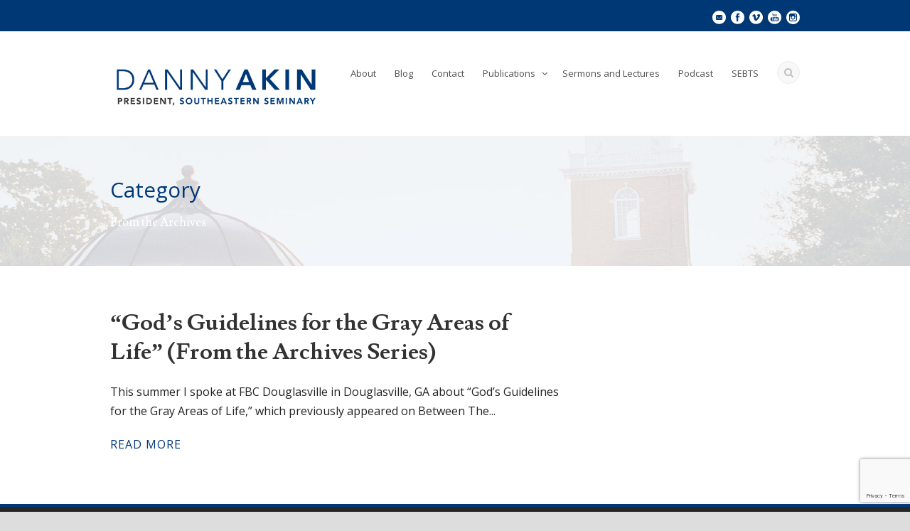

--- FILE ---
content_type: text/html; charset=UTF-8
request_url: https://www.danielakin.com/category/from-the-archives/
body_size: 24734
content:
<!DOCTYPE html>
<!--[if IE 7]><html class="ie ie7 ltie8 ltie9" lang="en-US"><![endif]-->
<!--[if IE 8]><html class="ie ie8 ltie9" lang="en-US"><![endif]-->
<!--[if !(IE 7) | !(IE 8)  ]><!-->
<html lang="en-US">
<!--<![endif]-->

<head>
	<meta charset="UTF-8" />
	<meta name="viewport" content="width=device-width" />
	<title>Danny Akin   &raquo; From the Archives</title>
	<link rel="pingback" href="https://www.danielakin.com/xmlrpc.php" />
	
	<meta name='robots' content='max-image-preview:large' />
<link rel='dns-prefetch' href='//www.google.com' />
<link rel='dns-prefetch' href='//fonts.googleapis.com' />
<link rel='dns-prefetch' href='//s.w.org' />
<link rel="alternate" type="application/rss+xml" title="Danny Akin &raquo; Feed" href="https://www.danielakin.com/feed/" />
<link rel="alternate" type="application/rss+xml" title="Danny Akin &raquo; Comments Feed" href="https://www.danielakin.com/comments/feed/" />
<link rel="alternate" type="application/rss+xml" title="Danny Akin &raquo; From the Archives Category Feed" href="https://www.danielakin.com/category/from-the-archives/feed/" />
		<script type="text/javascript">
			window._wpemojiSettings = {"baseUrl":"https:\/\/s.w.org\/images\/core\/emoji\/13.1.0\/72x72\/","ext":".png","svgUrl":"https:\/\/s.w.org\/images\/core\/emoji\/13.1.0\/svg\/","svgExt":".svg","source":{"concatemoji":"https:\/\/www.danielakin.com\/wp-includes\/js\/wp-emoji-release.min.js?ver=154c6475d31c1d59c7a79288719ffc98"}};
			!function(e,a,t){var n,r,o,i=a.createElement("canvas"),p=i.getContext&&i.getContext("2d");function s(e,t){var a=String.fromCharCode;p.clearRect(0,0,i.width,i.height),p.fillText(a.apply(this,e),0,0);e=i.toDataURL();return p.clearRect(0,0,i.width,i.height),p.fillText(a.apply(this,t),0,0),e===i.toDataURL()}function c(e){var t=a.createElement("script");t.src=e,t.defer=t.type="text/javascript",a.getElementsByTagName("head")[0].appendChild(t)}for(o=Array("flag","emoji"),t.supports={everything:!0,everythingExceptFlag:!0},r=0;r<o.length;r++)t.supports[o[r]]=function(e){if(!p||!p.fillText)return!1;switch(p.textBaseline="top",p.font="600 32px Arial",e){case"flag":return s([127987,65039,8205,9895,65039],[127987,65039,8203,9895,65039])?!1:!s([55356,56826,55356,56819],[55356,56826,8203,55356,56819])&&!s([55356,57332,56128,56423,56128,56418,56128,56421,56128,56430,56128,56423,56128,56447],[55356,57332,8203,56128,56423,8203,56128,56418,8203,56128,56421,8203,56128,56430,8203,56128,56423,8203,56128,56447]);case"emoji":return!s([10084,65039,8205,55357,56613],[10084,65039,8203,55357,56613])}return!1}(o[r]),t.supports.everything=t.supports.everything&&t.supports[o[r]],"flag"!==o[r]&&(t.supports.everythingExceptFlag=t.supports.everythingExceptFlag&&t.supports[o[r]]);t.supports.everythingExceptFlag=t.supports.everythingExceptFlag&&!t.supports.flag,t.DOMReady=!1,t.readyCallback=function(){t.DOMReady=!0},t.supports.everything||(n=function(){t.readyCallback()},a.addEventListener?(a.addEventListener("DOMContentLoaded",n,!1),e.addEventListener("load",n,!1)):(e.attachEvent("onload",n),a.attachEvent("onreadystatechange",function(){"complete"===a.readyState&&t.readyCallback()})),(n=t.source||{}).concatemoji?c(n.concatemoji):n.wpemoji&&n.twemoji&&(c(n.twemoji),c(n.wpemoji)))}(window,document,window._wpemojiSettings);
		</script>
		<style type="text/css">
img.wp-smiley,
img.emoji {
	display: inline !important;
	border: none !important;
	box-shadow: none !important;
	height: 1em !important;
	width: 1em !important;
	margin: 0 .07em !important;
	vertical-align: -0.1em !important;
	background: none !important;
	padding: 0 !important;
}
</style>
	<link rel='stylesheet' id='layerslider-css'  href='https://www.danielakin.com/wp-content/plugins/LayerSlider/assets/static/layerslider/css/layerslider.css?ver=7.9.5' type='text/css' media='all' />
<link rel='stylesheet' id='ls-google-fonts-css'  href='https://fonts.googleapis.com/css?family=Lato:100,100i,200,200i,300,300i,400,400i,500,500i,600,600i,700,700i,800,800i,900,900i%7COpen+Sans:100,100i,200,200i,300,300i,400,400i,500,500i,600,600i,700,700i,800,800i,900,900i%7CIndie+Flower:100,100i,200,200i,300,300i,400,400i,500,500i,600,600i,700,700i,800,800i,900,900i%7COswald:100,100i,200,200i,300,300i,400,400i,500,500i,600,600i,700,700i,800,800i,900,900i' type='text/css' media='all' />
<link rel='stylesheet' id='wp-block-library-css'  href='https://www.danielakin.com/wp-includes/css/dist/block-library/style.min.css?ver=154c6475d31c1d59c7a79288719ffc98' type='text/css' media='all' />
<link rel='stylesheet' id='contact-form-7-css'  href='https://www.danielakin.com/wp-content/plugins/contact-form-7/includes/css/styles.css?ver=5.5.6' type='text/css' media='all' />
<link rel='stylesheet' id='style-css'  href='https://www.danielakin.com/wp-content/themes/flawless/style.css?ver=154c6475d31c1d59c7a79288719ffc98' type='text/css' media='all' />
<link rel='stylesheet' id='Lusitana-google-font-css'  href='https://fonts.googleapis.com/css?family=Lusitana%3Aregular%2C700&#038;subset=latin&#038;ver=154c6475d31c1d59c7a79288719ffc98' type='text/css' media='all' />
<link rel='stylesheet' id='Open-Sans-google-font-css'  href='https://fonts.googleapis.com/css?family=Open+Sans%3A300%2C300italic%2Cregular%2Citalic%2C600%2C600italic%2C700%2C700italic%2C800%2C800italic&#038;subset=greek%2Ccyrillic-ext%2Ccyrillic%2Clatin%2Clatin-ext%2Cvietnamese%2Cgreek-ext&#038;ver=154c6475d31c1d59c7a79288719ffc98' type='text/css' media='all' />
<link rel='stylesheet' id='superfish-css'  href='https://www.danielakin.com/wp-content/themes/flawless/plugins/superfish/css/superfish.css?ver=154c6475d31c1d59c7a79288719ffc98' type='text/css' media='all' />
<link rel='stylesheet' id='dlmenu-css'  href='https://www.danielakin.com/wp-content/themes/flawless/plugins/dl-menu/component.css?ver=154c6475d31c1d59c7a79288719ffc98' type='text/css' media='all' />
<link rel='stylesheet' id='font-awesome-css'  href='https://www.danielakin.com/wp-content/themes/flawless/plugins/font-awesome-new/css/font-awesome.min.css?ver=154c6475d31c1d59c7a79288719ffc98' type='text/css' media='all' />
<link rel='stylesheet' id='jquery-fancybox-css'  href='https://www.danielakin.com/wp-content/themes/flawless/plugins/fancybox/jquery.fancybox.css?ver=154c6475d31c1d59c7a79288719ffc98' type='text/css' media='all' />
<link rel='stylesheet' id='goodlayers-flexslider-css'  href='https://www.danielakin.com/wp-content/themes/flawless/plugins/flexslider/flexslider.css?ver=154c6475d31c1d59c7a79288719ffc98' type='text/css' media='all' />
<link rel='stylesheet' id='style-responsive-css'  href='https://www.danielakin.com/wp-content/themes/flawless/stylesheet/style-responsive.css?ver=154c6475d31c1d59c7a79288719ffc98' type='text/css' media='all' />
<link rel='stylesheet' id='style-custom-css'  href='https://www.danielakin.com/wp-content/themes/flawless/stylesheet/style-custom.css?ver=154c6475d31c1d59c7a79288719ffc98' type='text/css' media='all' />
<script type='text/javascript' src='https://www.danielakin.com/wp-includes/js/jquery/jquery.min.js?ver=3.6.0' id='jquery-core-js'></script>
<script type='text/javascript' src='https://www.danielakin.com/wp-includes/js/jquery/jquery-migrate.min.js?ver=3.3.2' id='jquery-migrate-js'></script>
<script type='text/javascript' id='layerslider-utils-js-extra'>
/* <![CDATA[ */
var LS_Meta = {"v":"7.9.5","fixGSAP":"1"};
/* ]]> */
</script>
<script type='text/javascript' src='https://www.danielakin.com/wp-content/plugins/LayerSlider/assets/static/layerslider/js/layerslider.utils.js?ver=7.9.5' id='layerslider-utils-js'></script>
<script type='text/javascript' src='https://www.danielakin.com/wp-content/plugins/LayerSlider/assets/static/layerslider/js/layerslider.kreaturamedia.jquery.js?ver=7.9.5' id='layerslider-js'></script>
<script type='text/javascript' src='https://www.danielakin.com/wp-content/plugins/LayerSlider/assets/static/layerslider/js/layerslider.transitions.js?ver=7.9.5' id='layerslider-transitions-js'></script>
<meta name="generator" content="Powered by LayerSlider 7.9.5 - Build Heros, Sliders, and Popups. Create Animations and Beautiful, Rich Web Content as Easy as Never Before on WordPress." />
<!-- LayerSlider updates and docs at: https://layerslider.com -->
<link rel="https://api.w.org/" href="https://www.danielakin.com/wp-json/" /><link rel="alternate" type="application/json" href="https://www.danielakin.com/wp-json/wp/v2/categories/423" /><link rel="EditURI" type="application/rsd+xml" title="RSD" href="https://www.danielakin.com/xmlrpc.php?rsd" />
<link rel="wlwmanifest" type="application/wlwmanifest+xml" href="https://www.danielakin.com/wp-includes/wlwmanifest.xml" /> 

<link rel="shortcut icon" href="" type="image/x-icon" /><!-- Google tag (gtag.js) -->
<script async src="https://www.googletagmanager.com/gtag/js?id=G-2KG3Y38KE0"></script>
<script>
  window.dataLayer = window.dataLayer || [];
  function gtag(){dataLayer.push(arguments);}
  gtag('js', new Date());

  gtag('config', 'G-2KG3Y38KE0');
</script><!-- load the script for older ie version -->
<!--[if lt IE 9]>
<script src="https://www.danielakin.com/wp-content/themes/flawless/javascript/html5.js" type="text/javascript"></script>
<script src="https://www.danielakin.com/wp-content/themes/flawless/plugins/easy-pie-chart/excanvas.js" type="text/javascript"></script>
<![endif]-->
<link rel="icon" href="https://www.danielakin.com/wp-content/uploads/2021/08/cropped-GO_Blue_Small-32x32.jpg" sizes="32x32" />
<link rel="icon" href="https://www.danielakin.com/wp-content/uploads/2021/08/cropped-GO_Blue_Small-192x192.jpg" sizes="192x192" />
<link rel="apple-touch-icon" href="https://www.danielakin.com/wp-content/uploads/2021/08/cropped-GO_Blue_Small-180x180.jpg" />
<meta name="msapplication-TileImage" content="https://www.danielakin.com/wp-content/uploads/2021/08/cropped-GO_Blue_Small-270x270.jpg" />
</head>

<body class="archive category category-from-the-archives category-423">
<div class="body-wrapper ">
		<header class="gdlr-header-wrapper gdlr-header-style-1 float-menu">

		<!-- top navigation -->
				<div class="top-navigation-wrapper">
			<div class="top-navigation-container container">
				<div class="top-navigation-left">
					<ul class="gdlr-top-menu sf-menu" id="gdlr-top-navigation" >
											</ul>

				</div>
				<div class="top-navigation-right">
					<div class="top-navigation-right-text">
											</div>
					<div class="top-social-wrapper">
						<div class="social-icon">
<a href="https://www.danielakin.com/contact/" target="_blank" >
<img width="32" height="32" src="https://www.danielakin.com/wp-content/themes/flawless/images/light/social-icon/email.png" alt="Email" />
</a>
</div>
<div class="social-icon">
<a href="https://www.facebook.com/drdanielakin" target="_blank" >
<img width="32" height="32" src="https://www.danielakin.com/wp-content/themes/flawless/images/light/social-icon/facebook.png" alt="Facebook" />
</a>
</div>
<div class="social-icon">
<a href="https://vimeo.com/sebts" target="_blank" >
<img width="32" height="32" src="https://www.danielakin.com/wp-content/themes/flawless/images/light/social-icon/vimeo.png" alt="Vimeo" />
</a>
</div>
<div class="social-icon">
<a href="https://www.youtube.com/user/southeasternseminary" target="_blank" >
<img width="32" height="32" src="https://www.danielakin.com/wp-content/themes/flawless/images/light/social-icon/youtube.png" alt="Youtube" />
</a>
</div>
<div class="social-icon">
<a href="https://www.instagram.com/sebts/?hl=en" target="_blank" >
<img width="32" height="32" src="https://www.danielakin.com/wp-content/themes/flawless/images/light/social-icon/instagram.png" alt="Instagram" />
</a>
</div>
					</div>
				</div>
				<div class="clear"></div>
			</div>
		</div>
				
		<div class="gdlr-header-substitute">
			<div class="gdlr-header-inner">
				<div class="gdlr-header-container container">
					<!-- logo -->
					<div class="gdlr-logo">
												<a href="https://www.danielakin.com" >
							<img src="https://www.danielakin.com/wp-content/uploads/2021/08/blogo-1.png" alt="" width="466" height="146" />						
						</a>
											</div>

					<div class="gdlr-navigation-wrapper gdlr-style-1"><nav class="gdlr-navigation" id="gdlr-main-navigation" role="navigation"><ul id="menu-main-menu" class="sf-menu gdlr-main-menu"><li  id="menu-item-3638" class="menu-item menu-item-type-post_type menu-item-object-page menu-item-3638menu-item menu-item-type-post_type menu-item-object-page menu-item-3638 gdlr-normal-menu"><a href="https://www.danielakin.com/about/">About</a></li>
<li  id="menu-item-3639" class="menu-item menu-item-type-post_type menu-item-object-page current_page_parent menu-item-3639menu-item menu-item-type-post_type menu-item-object-page current_page_parent menu-item-3639 gdlr-normal-menu"><a href="https://www.danielakin.com/blog/">Blog</a></li>
<li  id="menu-item-4024" class="menu-item menu-item-type-post_type menu-item-object-page menu-item-4024menu-item menu-item-type-post_type menu-item-object-page menu-item-4024 gdlr-normal-menu"><a href="https://www.danielakin.com/contact/">Contact</a></li>
<li  id="menu-item-27536" class="menu-item menu-item-type-custom menu-item-object-custom menu-item-has-children menu-item-27536menu-item menu-item-type-custom menu-item-object-custom menu-item-has-children menu-item-27536 gdlr-normal-menu"><a>Publications</a>
<ul class="sub-menu">
	<li  id="menu-item-3644" class="menu-item menu-item-type-post_type menu-item-object-page menu-item-3644"><a href="https://www.danielakin.com/books/booklets/">Booklets</a></li>
	<li  id="menu-item-3641" class="menu-item menu-item-type-post_type menu-item-object-page menu-item-3641"><a href="https://www.danielakin.com/books/books/">Books</a></li>
	<li  id="menu-item-3643" class="menu-item menu-item-type-post_type menu-item-object-page menu-item-3643"><a href="https://www.danielakin.com/books/chapters-in-edited-works/">Chapters in Edited Works</a></li>
	<li  id="menu-item-3642" class="menu-item menu-item-type-post_type menu-item-object-page menu-item-3642"><a href="https://www.danielakin.com/books/edited-books/">Edited Books</a></li>
	<li  id="menu-item-3645" class="menu-item menu-item-type-post_type menu-item-object-page menu-item-3645"><a href="https://www.danielakin.com/books/journal-articles/">Journal Articles</a></li>
</ul>
</li>
<li  id="menu-item-29008" class="menu-item menu-item-type-post_type menu-item-object-page menu-item-29008menu-item menu-item-type-post_type menu-item-object-page menu-item-29008 gdlr-normal-menu"><a href="https://www.danielakin.com/sermons/">Sermons and Lectures</a></li>
<li  id="menu-item-29076" class="menu-item menu-item-type-custom menu-item-object-custom menu-item-29076menu-item menu-item-type-custom menu-item-object-custom menu-item-29076 gdlr-normal-menu"><a href="https://www.sebts.edu/podcasts.aspx#DannyAkin">Podcast</a></li>
<li  id="menu-item-3647" class="menu-item menu-item-type-custom menu-item-object-custom menu-item-3647menu-item menu-item-type-custom menu-item-object-custom menu-item-3647 gdlr-normal-menu"><a target="_blank" href="https://sebts.edu">SEBTS</a></li>
</ul><div class="gdlr-nav-search-form-button" id="gdlr-nav-search-form-button"><i class="fa fa-search"></i></div></nav></div><div class="gdlr-responsive-navigation dl-menuwrapper" id="gdlr-responsive-navigation" ><button class="dl-trigger">Open Menu</button><ul id="menu-main-menu-1" class="dl-menu gdlr-main-mobile-menu"><li class="menu-item menu-item-type-post_type menu-item-object-page menu-item-3638"><a href="https://www.danielakin.com/about/">About</a></li>
<li class="menu-item menu-item-type-post_type menu-item-object-page current_page_parent menu-item-3639"><a href="https://www.danielakin.com/blog/">Blog</a></li>
<li class="menu-item menu-item-type-post_type menu-item-object-page menu-item-4024"><a href="https://www.danielakin.com/contact/">Contact</a></li>
<li class="menu-item menu-item-type-custom menu-item-object-custom menu-item-has-children menu-item-27536"><a>Publications</a>
<ul class="dl-submenu">
	<li class="menu-item menu-item-type-post_type menu-item-object-page menu-item-3644"><a href="https://www.danielakin.com/books/booklets/">Booklets</a></li>
	<li class="menu-item menu-item-type-post_type menu-item-object-page menu-item-3641"><a href="https://www.danielakin.com/books/books/">Books</a></li>
	<li class="menu-item menu-item-type-post_type menu-item-object-page menu-item-3643"><a href="https://www.danielakin.com/books/chapters-in-edited-works/">Chapters in Edited Works</a></li>
	<li class="menu-item menu-item-type-post_type menu-item-object-page menu-item-3642"><a href="https://www.danielakin.com/books/edited-books/">Edited Books</a></li>
	<li class="menu-item menu-item-type-post_type menu-item-object-page menu-item-3645"><a href="https://www.danielakin.com/books/journal-articles/">Journal Articles</a></li>
</ul>
</li>
<li class="menu-item menu-item-type-post_type menu-item-object-page menu-item-29008"><a href="https://www.danielakin.com/sermons/">Sermons and Lectures</a></li>
<li class="menu-item menu-item-type-custom menu-item-object-custom menu-item-29076"><a href="https://www.sebts.edu/podcasts.aspx#DannyAkin">Podcast</a></li>
<li class="menu-item menu-item-type-custom menu-item-object-custom menu-item-3647"><a target="_blank" rel="noopener" href="https://sebts.edu">SEBTS</a></li>
</ul></div>					
					<div class="clear"></div>
				</div>
			</div>
		</div>
		
				<div class="clear"></div>
				<div class="gdlr-nav-search-form" id="gdlr-nav-search-form">
			<div class="gdlr-nav-search-container container"> 
			<form method="get" action="https://www.danielakin.com">
				<i class="icon-search"></i>
				<input type="submit" id="searchsubmit" class="style-2" value="">
				<div class="search-text" id="search-text">
					<input type="text" value="" name="s" id="s" autocomplete="off" data-default="Type keywords..." >
				</div>
				<div class="clear"></div>
			</form>
			</div>
		</div>	
		
			<div class="gdlr-page-title-wrapper"  >
			<div class="gdlr-page-title-container container" >
				<span class="gdlr-page-title">Category</span>
								<h1 class="gdlr-page-caption">From the Archives</h1>
							</div>	
		</div>		
		<!-- is search -->	</header>
		<div class="content-wrapper"><div class="gdlr-content">

		<div class="with-sidebar-wrapper">
		<div class="with-sidebar-container container">
			<div class="with-sidebar-left eight columns">
				<div class="with-sidebar-content twelve gdlr-item-start-content columns">
					<div class="blog-item-holder"><div class="gdlr-item gdlr-blog-full"><div class="gdlr-ux gdlr-blog-full-ux">
<article id="post-28534" class="post-28534 post type-post status-publish format-standard hentry category-blogroll category-from-the-archives category-uncategorized">
	<div class="gdlr-standard-style">
		<header class="post-header">
					
			
			
							<h3 class="gdlr-blog-title"><a href="https://www.danielakin.com/gods-guidelines-for-the-gray-areas-of-life-from-the-archives-series/">“God’s Guidelines for the Gray Areas of Life” (From the Archives Series)</a></h3>
				
			<div class="clear"></div>
		</header><!-- entry-header -->

		<div class="gdlr-blog-content">This summer I spoke at FBC Douglasville in Douglasville, GA about “God’s Guidelines for the Gray Areas of Life,&#8221; which previously appeared on Between The... <a href="https://www.danielakin.com/gods-guidelines-for-the-gray-areas-of-life-from-the-archives-series/" class="excerpt-read-more">Read More</a></div>		
			</div>
</article><!-- #post --></div></div><div class="clear"></div></div>				</div>
				
				<div class="clear"></div>
			</div>
			
<div class="gdlr-sidebar gdlr-right-sidebar four columns">
	<div class="gdlr-item-start-content sidebar-right-item" >
		</div>
</div>
			<div class="clear"></div>
		</div>				
	</div>				

</div><!-- gdlr-content -->
		<div class="clear" ></div>
	</div><!-- content wrapper -->

		
	<footer class="footer-wrapper" >
				<div class="footer-container container">
										<div class="footer-column four columns" id="footer-widget-1" >
					<div id="search-3" class="widget widget_search gdlr-item gdlr-widget"><h3 class="gdlr-widget-title">Search This Site</h3><div class="clear"></div><div class="gdl-search-form">
	<form method="get" id="searchform" action="https://www.danielakin.com/">
				<div class="search-text" id="search-text">
			<input type="text" name="s" id="s" autocomplete="off" data-default="Type keywords..." />
		</div>
		<input type="submit" id="searchsubmit" value="" />
		<div class="clear"></div>
	</form>
</div></div>				</div>
										<div class="footer-column four columns" id="footer-widget-2" >
									</div>
										<div class="footer-column four columns" id="footer-widget-3" >
					<div id="text-3" class="widget widget_text gdlr-item gdlr-widget">			<div class="textwidget"><a href="https://www.sebts.edu/" target="blank" rel="noopener"><img src="https://www.danielakin.com/wp-content/uploads/2023/02/SEBTS_WebAd_Square@72x-100.jpg" style="display: block;
    margin: 0 auto;" ></a></div>
		</div>				</div>
									<div class="clear"></div>
		</div>
				
				<div class="copyright-wrapper">
			<div class="copyright-container container">
				<div class="copyright-left">
					Copyright ©2021 — Southeastern Baptist Theological Seminary				</div>
				<div class="copyright-right">
					<a href="https://sebts.edu" target=blank">SEBTS.edu</a>				</div>
				<div class="clear"></div>
			</div>
		</div>
			</footer>
	</div> <!-- body-wrapper -->
<script type="text/javascript"></script><script type='text/javascript' src='https://www.danielakin.com/wp-includes/js/dist/vendor/regenerator-runtime.min.js?ver=0.13.7' id='regenerator-runtime-js'></script>
<script type='text/javascript' src='https://www.danielakin.com/wp-includes/js/dist/vendor/wp-polyfill.min.js?ver=3.15.0' id='wp-polyfill-js'></script>
<script type='text/javascript' id='contact-form-7-js-extra'>
/* <![CDATA[ */
var wpcf7 = {"api":{"root":"https:\/\/www.danielakin.com\/wp-json\/","namespace":"contact-form-7\/v1"}};
/* ]]> */
</script>
<script type='text/javascript' src='https://www.danielakin.com/wp-content/plugins/contact-form-7/includes/js/index.js?ver=5.5.6' id='contact-form-7-js'></script>
<script type='text/javascript' src='https://www.danielakin.com/wp-content/themes/flawless/plugins/superfish/js/superfish.js?ver=1.0' id='superfish-js'></script>
<script type='text/javascript' src='https://www.danielakin.com/wp-includes/js/hoverIntent.min.js?ver=1.10.1' id='hoverIntent-js'></script>
<script type='text/javascript' src='https://www.danielakin.com/wp-content/themes/flawless/plugins/dl-menu/modernizr.custom.js?ver=1.0' id='modernizr-js'></script>
<script type='text/javascript' src='https://www.danielakin.com/wp-content/themes/flawless/plugins/dl-menu/jquery.dlmenu.js?ver=1.0' id='dlmenu-js'></script>
<script type='text/javascript' src='https://www.danielakin.com/wp-content/themes/flawless/plugins/jquery.easing.js?ver=1.0' id='jquery-easing-js'></script>
<script type='text/javascript' src='https://www.danielakin.com/wp-content/themes/flawless/plugins/fancybox/jquery.fancybox.pack.js?ver=1.0' id='jquery-fancybox-js'></script>
<script type='text/javascript' src='https://www.danielakin.com/wp-content/themes/flawless/plugins/fancybox/helpers/jquery.fancybox-media.js?ver=1.0' id='jquery-fancybox-media-js'></script>
<script type='text/javascript' src='https://www.danielakin.com/wp-content/themes/flawless/plugins/fancybox/helpers/jquery.fancybox-thumbs.js?ver=1.0' id='jquery-fancybox-thumbs-js'></script>
<script type='text/javascript' src='https://www.danielakin.com/wp-content/themes/flawless/plugins/flexslider/jquery.flexslider.js?ver=1.0' id='goodlayers-flexslider-js'></script>
<script type='text/javascript' src='https://www.danielakin.com/wp-content/themes/flawless/javascript/gdlr-script.js?ver=1.0' id='gdlr-script-js'></script>
<script type='text/javascript' src='https://www.google.com/recaptcha/api.js?render=6LcfAqUZAAAAAEaMBDmYuaAFZgJlz_6fmrzoDYsQ&#038;ver=3.0' id='google-recaptcha-js'></script>
<script type='text/javascript' id='wpcf7-recaptcha-js-extra'>
/* <![CDATA[ */
var wpcf7_recaptcha = {"sitekey":"6LcfAqUZAAAAAEaMBDmYuaAFZgJlz_6fmrzoDYsQ","actions":{"homepage":"homepage","contactform":"contactform"}};
/* ]]> */
</script>
<script type='text/javascript' src='https://www.danielakin.com/wp-content/plugins/contact-form-7/modules/recaptcha/index.js?ver=5.5.6' id='wpcf7-recaptcha-js'></script>
<script type='text/javascript' src='https://www.danielakin.com/wp-includes/js/wp-embed.min.js?ver=154c6475d31c1d59c7a79288719ffc98' id='wp-embed-js'></script>
</body>
</html>

--- FILE ---
content_type: text/html; charset=utf-8
request_url: https://www.google.com/recaptcha/api2/anchor?ar=1&k=6LcfAqUZAAAAAEaMBDmYuaAFZgJlz_6fmrzoDYsQ&co=aHR0cHM6Ly93d3cuZGFuaWVsYWtpbi5jb206NDQz&hl=en&v=PoyoqOPhxBO7pBk68S4YbpHZ&size=invisible&anchor-ms=20000&execute-ms=30000&cb=6d1bojg8ycct
body_size: 48893
content:
<!DOCTYPE HTML><html dir="ltr" lang="en"><head><meta http-equiv="Content-Type" content="text/html; charset=UTF-8">
<meta http-equiv="X-UA-Compatible" content="IE=edge">
<title>reCAPTCHA</title>
<style type="text/css">
/* cyrillic-ext */
@font-face {
  font-family: 'Roboto';
  font-style: normal;
  font-weight: 400;
  font-stretch: 100%;
  src: url(//fonts.gstatic.com/s/roboto/v48/KFO7CnqEu92Fr1ME7kSn66aGLdTylUAMa3GUBHMdazTgWw.woff2) format('woff2');
  unicode-range: U+0460-052F, U+1C80-1C8A, U+20B4, U+2DE0-2DFF, U+A640-A69F, U+FE2E-FE2F;
}
/* cyrillic */
@font-face {
  font-family: 'Roboto';
  font-style: normal;
  font-weight: 400;
  font-stretch: 100%;
  src: url(//fonts.gstatic.com/s/roboto/v48/KFO7CnqEu92Fr1ME7kSn66aGLdTylUAMa3iUBHMdazTgWw.woff2) format('woff2');
  unicode-range: U+0301, U+0400-045F, U+0490-0491, U+04B0-04B1, U+2116;
}
/* greek-ext */
@font-face {
  font-family: 'Roboto';
  font-style: normal;
  font-weight: 400;
  font-stretch: 100%;
  src: url(//fonts.gstatic.com/s/roboto/v48/KFO7CnqEu92Fr1ME7kSn66aGLdTylUAMa3CUBHMdazTgWw.woff2) format('woff2');
  unicode-range: U+1F00-1FFF;
}
/* greek */
@font-face {
  font-family: 'Roboto';
  font-style: normal;
  font-weight: 400;
  font-stretch: 100%;
  src: url(//fonts.gstatic.com/s/roboto/v48/KFO7CnqEu92Fr1ME7kSn66aGLdTylUAMa3-UBHMdazTgWw.woff2) format('woff2');
  unicode-range: U+0370-0377, U+037A-037F, U+0384-038A, U+038C, U+038E-03A1, U+03A3-03FF;
}
/* math */
@font-face {
  font-family: 'Roboto';
  font-style: normal;
  font-weight: 400;
  font-stretch: 100%;
  src: url(//fonts.gstatic.com/s/roboto/v48/KFO7CnqEu92Fr1ME7kSn66aGLdTylUAMawCUBHMdazTgWw.woff2) format('woff2');
  unicode-range: U+0302-0303, U+0305, U+0307-0308, U+0310, U+0312, U+0315, U+031A, U+0326-0327, U+032C, U+032F-0330, U+0332-0333, U+0338, U+033A, U+0346, U+034D, U+0391-03A1, U+03A3-03A9, U+03B1-03C9, U+03D1, U+03D5-03D6, U+03F0-03F1, U+03F4-03F5, U+2016-2017, U+2034-2038, U+203C, U+2040, U+2043, U+2047, U+2050, U+2057, U+205F, U+2070-2071, U+2074-208E, U+2090-209C, U+20D0-20DC, U+20E1, U+20E5-20EF, U+2100-2112, U+2114-2115, U+2117-2121, U+2123-214F, U+2190, U+2192, U+2194-21AE, U+21B0-21E5, U+21F1-21F2, U+21F4-2211, U+2213-2214, U+2216-22FF, U+2308-230B, U+2310, U+2319, U+231C-2321, U+2336-237A, U+237C, U+2395, U+239B-23B7, U+23D0, U+23DC-23E1, U+2474-2475, U+25AF, U+25B3, U+25B7, U+25BD, U+25C1, U+25CA, U+25CC, U+25FB, U+266D-266F, U+27C0-27FF, U+2900-2AFF, U+2B0E-2B11, U+2B30-2B4C, U+2BFE, U+3030, U+FF5B, U+FF5D, U+1D400-1D7FF, U+1EE00-1EEFF;
}
/* symbols */
@font-face {
  font-family: 'Roboto';
  font-style: normal;
  font-weight: 400;
  font-stretch: 100%;
  src: url(//fonts.gstatic.com/s/roboto/v48/KFO7CnqEu92Fr1ME7kSn66aGLdTylUAMaxKUBHMdazTgWw.woff2) format('woff2');
  unicode-range: U+0001-000C, U+000E-001F, U+007F-009F, U+20DD-20E0, U+20E2-20E4, U+2150-218F, U+2190, U+2192, U+2194-2199, U+21AF, U+21E6-21F0, U+21F3, U+2218-2219, U+2299, U+22C4-22C6, U+2300-243F, U+2440-244A, U+2460-24FF, U+25A0-27BF, U+2800-28FF, U+2921-2922, U+2981, U+29BF, U+29EB, U+2B00-2BFF, U+4DC0-4DFF, U+FFF9-FFFB, U+10140-1018E, U+10190-1019C, U+101A0, U+101D0-101FD, U+102E0-102FB, U+10E60-10E7E, U+1D2C0-1D2D3, U+1D2E0-1D37F, U+1F000-1F0FF, U+1F100-1F1AD, U+1F1E6-1F1FF, U+1F30D-1F30F, U+1F315, U+1F31C, U+1F31E, U+1F320-1F32C, U+1F336, U+1F378, U+1F37D, U+1F382, U+1F393-1F39F, U+1F3A7-1F3A8, U+1F3AC-1F3AF, U+1F3C2, U+1F3C4-1F3C6, U+1F3CA-1F3CE, U+1F3D4-1F3E0, U+1F3ED, U+1F3F1-1F3F3, U+1F3F5-1F3F7, U+1F408, U+1F415, U+1F41F, U+1F426, U+1F43F, U+1F441-1F442, U+1F444, U+1F446-1F449, U+1F44C-1F44E, U+1F453, U+1F46A, U+1F47D, U+1F4A3, U+1F4B0, U+1F4B3, U+1F4B9, U+1F4BB, U+1F4BF, U+1F4C8-1F4CB, U+1F4D6, U+1F4DA, U+1F4DF, U+1F4E3-1F4E6, U+1F4EA-1F4ED, U+1F4F7, U+1F4F9-1F4FB, U+1F4FD-1F4FE, U+1F503, U+1F507-1F50B, U+1F50D, U+1F512-1F513, U+1F53E-1F54A, U+1F54F-1F5FA, U+1F610, U+1F650-1F67F, U+1F687, U+1F68D, U+1F691, U+1F694, U+1F698, U+1F6AD, U+1F6B2, U+1F6B9-1F6BA, U+1F6BC, U+1F6C6-1F6CF, U+1F6D3-1F6D7, U+1F6E0-1F6EA, U+1F6F0-1F6F3, U+1F6F7-1F6FC, U+1F700-1F7FF, U+1F800-1F80B, U+1F810-1F847, U+1F850-1F859, U+1F860-1F887, U+1F890-1F8AD, U+1F8B0-1F8BB, U+1F8C0-1F8C1, U+1F900-1F90B, U+1F93B, U+1F946, U+1F984, U+1F996, U+1F9E9, U+1FA00-1FA6F, U+1FA70-1FA7C, U+1FA80-1FA89, U+1FA8F-1FAC6, U+1FACE-1FADC, U+1FADF-1FAE9, U+1FAF0-1FAF8, U+1FB00-1FBFF;
}
/* vietnamese */
@font-face {
  font-family: 'Roboto';
  font-style: normal;
  font-weight: 400;
  font-stretch: 100%;
  src: url(//fonts.gstatic.com/s/roboto/v48/KFO7CnqEu92Fr1ME7kSn66aGLdTylUAMa3OUBHMdazTgWw.woff2) format('woff2');
  unicode-range: U+0102-0103, U+0110-0111, U+0128-0129, U+0168-0169, U+01A0-01A1, U+01AF-01B0, U+0300-0301, U+0303-0304, U+0308-0309, U+0323, U+0329, U+1EA0-1EF9, U+20AB;
}
/* latin-ext */
@font-face {
  font-family: 'Roboto';
  font-style: normal;
  font-weight: 400;
  font-stretch: 100%;
  src: url(//fonts.gstatic.com/s/roboto/v48/KFO7CnqEu92Fr1ME7kSn66aGLdTylUAMa3KUBHMdazTgWw.woff2) format('woff2');
  unicode-range: U+0100-02BA, U+02BD-02C5, U+02C7-02CC, U+02CE-02D7, U+02DD-02FF, U+0304, U+0308, U+0329, U+1D00-1DBF, U+1E00-1E9F, U+1EF2-1EFF, U+2020, U+20A0-20AB, U+20AD-20C0, U+2113, U+2C60-2C7F, U+A720-A7FF;
}
/* latin */
@font-face {
  font-family: 'Roboto';
  font-style: normal;
  font-weight: 400;
  font-stretch: 100%;
  src: url(//fonts.gstatic.com/s/roboto/v48/KFO7CnqEu92Fr1ME7kSn66aGLdTylUAMa3yUBHMdazQ.woff2) format('woff2');
  unicode-range: U+0000-00FF, U+0131, U+0152-0153, U+02BB-02BC, U+02C6, U+02DA, U+02DC, U+0304, U+0308, U+0329, U+2000-206F, U+20AC, U+2122, U+2191, U+2193, U+2212, U+2215, U+FEFF, U+FFFD;
}
/* cyrillic-ext */
@font-face {
  font-family: 'Roboto';
  font-style: normal;
  font-weight: 500;
  font-stretch: 100%;
  src: url(//fonts.gstatic.com/s/roboto/v48/KFO7CnqEu92Fr1ME7kSn66aGLdTylUAMa3GUBHMdazTgWw.woff2) format('woff2');
  unicode-range: U+0460-052F, U+1C80-1C8A, U+20B4, U+2DE0-2DFF, U+A640-A69F, U+FE2E-FE2F;
}
/* cyrillic */
@font-face {
  font-family: 'Roboto';
  font-style: normal;
  font-weight: 500;
  font-stretch: 100%;
  src: url(//fonts.gstatic.com/s/roboto/v48/KFO7CnqEu92Fr1ME7kSn66aGLdTylUAMa3iUBHMdazTgWw.woff2) format('woff2');
  unicode-range: U+0301, U+0400-045F, U+0490-0491, U+04B0-04B1, U+2116;
}
/* greek-ext */
@font-face {
  font-family: 'Roboto';
  font-style: normal;
  font-weight: 500;
  font-stretch: 100%;
  src: url(//fonts.gstatic.com/s/roboto/v48/KFO7CnqEu92Fr1ME7kSn66aGLdTylUAMa3CUBHMdazTgWw.woff2) format('woff2');
  unicode-range: U+1F00-1FFF;
}
/* greek */
@font-face {
  font-family: 'Roboto';
  font-style: normal;
  font-weight: 500;
  font-stretch: 100%;
  src: url(//fonts.gstatic.com/s/roboto/v48/KFO7CnqEu92Fr1ME7kSn66aGLdTylUAMa3-UBHMdazTgWw.woff2) format('woff2');
  unicode-range: U+0370-0377, U+037A-037F, U+0384-038A, U+038C, U+038E-03A1, U+03A3-03FF;
}
/* math */
@font-face {
  font-family: 'Roboto';
  font-style: normal;
  font-weight: 500;
  font-stretch: 100%;
  src: url(//fonts.gstatic.com/s/roboto/v48/KFO7CnqEu92Fr1ME7kSn66aGLdTylUAMawCUBHMdazTgWw.woff2) format('woff2');
  unicode-range: U+0302-0303, U+0305, U+0307-0308, U+0310, U+0312, U+0315, U+031A, U+0326-0327, U+032C, U+032F-0330, U+0332-0333, U+0338, U+033A, U+0346, U+034D, U+0391-03A1, U+03A3-03A9, U+03B1-03C9, U+03D1, U+03D5-03D6, U+03F0-03F1, U+03F4-03F5, U+2016-2017, U+2034-2038, U+203C, U+2040, U+2043, U+2047, U+2050, U+2057, U+205F, U+2070-2071, U+2074-208E, U+2090-209C, U+20D0-20DC, U+20E1, U+20E5-20EF, U+2100-2112, U+2114-2115, U+2117-2121, U+2123-214F, U+2190, U+2192, U+2194-21AE, U+21B0-21E5, U+21F1-21F2, U+21F4-2211, U+2213-2214, U+2216-22FF, U+2308-230B, U+2310, U+2319, U+231C-2321, U+2336-237A, U+237C, U+2395, U+239B-23B7, U+23D0, U+23DC-23E1, U+2474-2475, U+25AF, U+25B3, U+25B7, U+25BD, U+25C1, U+25CA, U+25CC, U+25FB, U+266D-266F, U+27C0-27FF, U+2900-2AFF, U+2B0E-2B11, U+2B30-2B4C, U+2BFE, U+3030, U+FF5B, U+FF5D, U+1D400-1D7FF, U+1EE00-1EEFF;
}
/* symbols */
@font-face {
  font-family: 'Roboto';
  font-style: normal;
  font-weight: 500;
  font-stretch: 100%;
  src: url(//fonts.gstatic.com/s/roboto/v48/KFO7CnqEu92Fr1ME7kSn66aGLdTylUAMaxKUBHMdazTgWw.woff2) format('woff2');
  unicode-range: U+0001-000C, U+000E-001F, U+007F-009F, U+20DD-20E0, U+20E2-20E4, U+2150-218F, U+2190, U+2192, U+2194-2199, U+21AF, U+21E6-21F0, U+21F3, U+2218-2219, U+2299, U+22C4-22C6, U+2300-243F, U+2440-244A, U+2460-24FF, U+25A0-27BF, U+2800-28FF, U+2921-2922, U+2981, U+29BF, U+29EB, U+2B00-2BFF, U+4DC0-4DFF, U+FFF9-FFFB, U+10140-1018E, U+10190-1019C, U+101A0, U+101D0-101FD, U+102E0-102FB, U+10E60-10E7E, U+1D2C0-1D2D3, U+1D2E0-1D37F, U+1F000-1F0FF, U+1F100-1F1AD, U+1F1E6-1F1FF, U+1F30D-1F30F, U+1F315, U+1F31C, U+1F31E, U+1F320-1F32C, U+1F336, U+1F378, U+1F37D, U+1F382, U+1F393-1F39F, U+1F3A7-1F3A8, U+1F3AC-1F3AF, U+1F3C2, U+1F3C4-1F3C6, U+1F3CA-1F3CE, U+1F3D4-1F3E0, U+1F3ED, U+1F3F1-1F3F3, U+1F3F5-1F3F7, U+1F408, U+1F415, U+1F41F, U+1F426, U+1F43F, U+1F441-1F442, U+1F444, U+1F446-1F449, U+1F44C-1F44E, U+1F453, U+1F46A, U+1F47D, U+1F4A3, U+1F4B0, U+1F4B3, U+1F4B9, U+1F4BB, U+1F4BF, U+1F4C8-1F4CB, U+1F4D6, U+1F4DA, U+1F4DF, U+1F4E3-1F4E6, U+1F4EA-1F4ED, U+1F4F7, U+1F4F9-1F4FB, U+1F4FD-1F4FE, U+1F503, U+1F507-1F50B, U+1F50D, U+1F512-1F513, U+1F53E-1F54A, U+1F54F-1F5FA, U+1F610, U+1F650-1F67F, U+1F687, U+1F68D, U+1F691, U+1F694, U+1F698, U+1F6AD, U+1F6B2, U+1F6B9-1F6BA, U+1F6BC, U+1F6C6-1F6CF, U+1F6D3-1F6D7, U+1F6E0-1F6EA, U+1F6F0-1F6F3, U+1F6F7-1F6FC, U+1F700-1F7FF, U+1F800-1F80B, U+1F810-1F847, U+1F850-1F859, U+1F860-1F887, U+1F890-1F8AD, U+1F8B0-1F8BB, U+1F8C0-1F8C1, U+1F900-1F90B, U+1F93B, U+1F946, U+1F984, U+1F996, U+1F9E9, U+1FA00-1FA6F, U+1FA70-1FA7C, U+1FA80-1FA89, U+1FA8F-1FAC6, U+1FACE-1FADC, U+1FADF-1FAE9, U+1FAF0-1FAF8, U+1FB00-1FBFF;
}
/* vietnamese */
@font-face {
  font-family: 'Roboto';
  font-style: normal;
  font-weight: 500;
  font-stretch: 100%;
  src: url(//fonts.gstatic.com/s/roboto/v48/KFO7CnqEu92Fr1ME7kSn66aGLdTylUAMa3OUBHMdazTgWw.woff2) format('woff2');
  unicode-range: U+0102-0103, U+0110-0111, U+0128-0129, U+0168-0169, U+01A0-01A1, U+01AF-01B0, U+0300-0301, U+0303-0304, U+0308-0309, U+0323, U+0329, U+1EA0-1EF9, U+20AB;
}
/* latin-ext */
@font-face {
  font-family: 'Roboto';
  font-style: normal;
  font-weight: 500;
  font-stretch: 100%;
  src: url(//fonts.gstatic.com/s/roboto/v48/KFO7CnqEu92Fr1ME7kSn66aGLdTylUAMa3KUBHMdazTgWw.woff2) format('woff2');
  unicode-range: U+0100-02BA, U+02BD-02C5, U+02C7-02CC, U+02CE-02D7, U+02DD-02FF, U+0304, U+0308, U+0329, U+1D00-1DBF, U+1E00-1E9F, U+1EF2-1EFF, U+2020, U+20A0-20AB, U+20AD-20C0, U+2113, U+2C60-2C7F, U+A720-A7FF;
}
/* latin */
@font-face {
  font-family: 'Roboto';
  font-style: normal;
  font-weight: 500;
  font-stretch: 100%;
  src: url(//fonts.gstatic.com/s/roboto/v48/KFO7CnqEu92Fr1ME7kSn66aGLdTylUAMa3yUBHMdazQ.woff2) format('woff2');
  unicode-range: U+0000-00FF, U+0131, U+0152-0153, U+02BB-02BC, U+02C6, U+02DA, U+02DC, U+0304, U+0308, U+0329, U+2000-206F, U+20AC, U+2122, U+2191, U+2193, U+2212, U+2215, U+FEFF, U+FFFD;
}
/* cyrillic-ext */
@font-face {
  font-family: 'Roboto';
  font-style: normal;
  font-weight: 900;
  font-stretch: 100%;
  src: url(//fonts.gstatic.com/s/roboto/v48/KFO7CnqEu92Fr1ME7kSn66aGLdTylUAMa3GUBHMdazTgWw.woff2) format('woff2');
  unicode-range: U+0460-052F, U+1C80-1C8A, U+20B4, U+2DE0-2DFF, U+A640-A69F, U+FE2E-FE2F;
}
/* cyrillic */
@font-face {
  font-family: 'Roboto';
  font-style: normal;
  font-weight: 900;
  font-stretch: 100%;
  src: url(//fonts.gstatic.com/s/roboto/v48/KFO7CnqEu92Fr1ME7kSn66aGLdTylUAMa3iUBHMdazTgWw.woff2) format('woff2');
  unicode-range: U+0301, U+0400-045F, U+0490-0491, U+04B0-04B1, U+2116;
}
/* greek-ext */
@font-face {
  font-family: 'Roboto';
  font-style: normal;
  font-weight: 900;
  font-stretch: 100%;
  src: url(//fonts.gstatic.com/s/roboto/v48/KFO7CnqEu92Fr1ME7kSn66aGLdTylUAMa3CUBHMdazTgWw.woff2) format('woff2');
  unicode-range: U+1F00-1FFF;
}
/* greek */
@font-face {
  font-family: 'Roboto';
  font-style: normal;
  font-weight: 900;
  font-stretch: 100%;
  src: url(//fonts.gstatic.com/s/roboto/v48/KFO7CnqEu92Fr1ME7kSn66aGLdTylUAMa3-UBHMdazTgWw.woff2) format('woff2');
  unicode-range: U+0370-0377, U+037A-037F, U+0384-038A, U+038C, U+038E-03A1, U+03A3-03FF;
}
/* math */
@font-face {
  font-family: 'Roboto';
  font-style: normal;
  font-weight: 900;
  font-stretch: 100%;
  src: url(//fonts.gstatic.com/s/roboto/v48/KFO7CnqEu92Fr1ME7kSn66aGLdTylUAMawCUBHMdazTgWw.woff2) format('woff2');
  unicode-range: U+0302-0303, U+0305, U+0307-0308, U+0310, U+0312, U+0315, U+031A, U+0326-0327, U+032C, U+032F-0330, U+0332-0333, U+0338, U+033A, U+0346, U+034D, U+0391-03A1, U+03A3-03A9, U+03B1-03C9, U+03D1, U+03D5-03D6, U+03F0-03F1, U+03F4-03F5, U+2016-2017, U+2034-2038, U+203C, U+2040, U+2043, U+2047, U+2050, U+2057, U+205F, U+2070-2071, U+2074-208E, U+2090-209C, U+20D0-20DC, U+20E1, U+20E5-20EF, U+2100-2112, U+2114-2115, U+2117-2121, U+2123-214F, U+2190, U+2192, U+2194-21AE, U+21B0-21E5, U+21F1-21F2, U+21F4-2211, U+2213-2214, U+2216-22FF, U+2308-230B, U+2310, U+2319, U+231C-2321, U+2336-237A, U+237C, U+2395, U+239B-23B7, U+23D0, U+23DC-23E1, U+2474-2475, U+25AF, U+25B3, U+25B7, U+25BD, U+25C1, U+25CA, U+25CC, U+25FB, U+266D-266F, U+27C0-27FF, U+2900-2AFF, U+2B0E-2B11, U+2B30-2B4C, U+2BFE, U+3030, U+FF5B, U+FF5D, U+1D400-1D7FF, U+1EE00-1EEFF;
}
/* symbols */
@font-face {
  font-family: 'Roboto';
  font-style: normal;
  font-weight: 900;
  font-stretch: 100%;
  src: url(//fonts.gstatic.com/s/roboto/v48/KFO7CnqEu92Fr1ME7kSn66aGLdTylUAMaxKUBHMdazTgWw.woff2) format('woff2');
  unicode-range: U+0001-000C, U+000E-001F, U+007F-009F, U+20DD-20E0, U+20E2-20E4, U+2150-218F, U+2190, U+2192, U+2194-2199, U+21AF, U+21E6-21F0, U+21F3, U+2218-2219, U+2299, U+22C4-22C6, U+2300-243F, U+2440-244A, U+2460-24FF, U+25A0-27BF, U+2800-28FF, U+2921-2922, U+2981, U+29BF, U+29EB, U+2B00-2BFF, U+4DC0-4DFF, U+FFF9-FFFB, U+10140-1018E, U+10190-1019C, U+101A0, U+101D0-101FD, U+102E0-102FB, U+10E60-10E7E, U+1D2C0-1D2D3, U+1D2E0-1D37F, U+1F000-1F0FF, U+1F100-1F1AD, U+1F1E6-1F1FF, U+1F30D-1F30F, U+1F315, U+1F31C, U+1F31E, U+1F320-1F32C, U+1F336, U+1F378, U+1F37D, U+1F382, U+1F393-1F39F, U+1F3A7-1F3A8, U+1F3AC-1F3AF, U+1F3C2, U+1F3C4-1F3C6, U+1F3CA-1F3CE, U+1F3D4-1F3E0, U+1F3ED, U+1F3F1-1F3F3, U+1F3F5-1F3F7, U+1F408, U+1F415, U+1F41F, U+1F426, U+1F43F, U+1F441-1F442, U+1F444, U+1F446-1F449, U+1F44C-1F44E, U+1F453, U+1F46A, U+1F47D, U+1F4A3, U+1F4B0, U+1F4B3, U+1F4B9, U+1F4BB, U+1F4BF, U+1F4C8-1F4CB, U+1F4D6, U+1F4DA, U+1F4DF, U+1F4E3-1F4E6, U+1F4EA-1F4ED, U+1F4F7, U+1F4F9-1F4FB, U+1F4FD-1F4FE, U+1F503, U+1F507-1F50B, U+1F50D, U+1F512-1F513, U+1F53E-1F54A, U+1F54F-1F5FA, U+1F610, U+1F650-1F67F, U+1F687, U+1F68D, U+1F691, U+1F694, U+1F698, U+1F6AD, U+1F6B2, U+1F6B9-1F6BA, U+1F6BC, U+1F6C6-1F6CF, U+1F6D3-1F6D7, U+1F6E0-1F6EA, U+1F6F0-1F6F3, U+1F6F7-1F6FC, U+1F700-1F7FF, U+1F800-1F80B, U+1F810-1F847, U+1F850-1F859, U+1F860-1F887, U+1F890-1F8AD, U+1F8B0-1F8BB, U+1F8C0-1F8C1, U+1F900-1F90B, U+1F93B, U+1F946, U+1F984, U+1F996, U+1F9E9, U+1FA00-1FA6F, U+1FA70-1FA7C, U+1FA80-1FA89, U+1FA8F-1FAC6, U+1FACE-1FADC, U+1FADF-1FAE9, U+1FAF0-1FAF8, U+1FB00-1FBFF;
}
/* vietnamese */
@font-face {
  font-family: 'Roboto';
  font-style: normal;
  font-weight: 900;
  font-stretch: 100%;
  src: url(//fonts.gstatic.com/s/roboto/v48/KFO7CnqEu92Fr1ME7kSn66aGLdTylUAMa3OUBHMdazTgWw.woff2) format('woff2');
  unicode-range: U+0102-0103, U+0110-0111, U+0128-0129, U+0168-0169, U+01A0-01A1, U+01AF-01B0, U+0300-0301, U+0303-0304, U+0308-0309, U+0323, U+0329, U+1EA0-1EF9, U+20AB;
}
/* latin-ext */
@font-face {
  font-family: 'Roboto';
  font-style: normal;
  font-weight: 900;
  font-stretch: 100%;
  src: url(//fonts.gstatic.com/s/roboto/v48/KFO7CnqEu92Fr1ME7kSn66aGLdTylUAMa3KUBHMdazTgWw.woff2) format('woff2');
  unicode-range: U+0100-02BA, U+02BD-02C5, U+02C7-02CC, U+02CE-02D7, U+02DD-02FF, U+0304, U+0308, U+0329, U+1D00-1DBF, U+1E00-1E9F, U+1EF2-1EFF, U+2020, U+20A0-20AB, U+20AD-20C0, U+2113, U+2C60-2C7F, U+A720-A7FF;
}
/* latin */
@font-face {
  font-family: 'Roboto';
  font-style: normal;
  font-weight: 900;
  font-stretch: 100%;
  src: url(//fonts.gstatic.com/s/roboto/v48/KFO7CnqEu92Fr1ME7kSn66aGLdTylUAMa3yUBHMdazQ.woff2) format('woff2');
  unicode-range: U+0000-00FF, U+0131, U+0152-0153, U+02BB-02BC, U+02C6, U+02DA, U+02DC, U+0304, U+0308, U+0329, U+2000-206F, U+20AC, U+2122, U+2191, U+2193, U+2212, U+2215, U+FEFF, U+FFFD;
}

</style>
<link rel="stylesheet" type="text/css" href="https://www.gstatic.com/recaptcha/releases/PoyoqOPhxBO7pBk68S4YbpHZ/styles__ltr.css">
<script nonce="D4M7HxK_TYyKB2xOmb64pw" type="text/javascript">window['__recaptcha_api'] = 'https://www.google.com/recaptcha/api2/';</script>
<script type="text/javascript" src="https://www.gstatic.com/recaptcha/releases/PoyoqOPhxBO7pBk68S4YbpHZ/recaptcha__en.js" nonce="D4M7HxK_TYyKB2xOmb64pw">
      
    </script></head>
<body><div id="rc-anchor-alert" class="rc-anchor-alert"></div>
<input type="hidden" id="recaptcha-token" value="[base64]">
<script type="text/javascript" nonce="D4M7HxK_TYyKB2xOmb64pw">
      recaptcha.anchor.Main.init("[\x22ainput\x22,[\x22bgdata\x22,\x22\x22,\[base64]/[base64]/[base64]/[base64]/[base64]/[base64]/KGcoTywyNTMsTy5PKSxVRyhPLEMpKTpnKE8sMjUzLEMpLE8pKSxsKSksTykpfSxieT1mdW5jdGlvbihDLE8sdSxsKXtmb3IobD0odT1SKEMpLDApO08+MDtPLS0pbD1sPDw4fFooQyk7ZyhDLHUsbCl9LFVHPWZ1bmN0aW9uKEMsTyl7Qy5pLmxlbmd0aD4xMDQ/[base64]/[base64]/[base64]/[base64]/[base64]/[base64]/[base64]\\u003d\x22,\[base64]\x22,\x22DSPCpkMPwpbCj8KHdMKkIG7ChsKgwp48w7nDmzRLwr5CIgbCs3PCgDZowpEBwrxFw4ZHYEDCl8Kgw6MFTgxsd24Abm1rdsOEWhISw5N3w5/[base64]/DjsO9wrwSaCjDhhw+IcOwSsOGw68TwrrCnsOLK8ORw7jDgWbDsSTCslbCtHPDlMKSBEbDqQpnGGrChsOnwpvDl8Klwq/CpMONwprDkCZteCx3wrHDrxlec2oSMGEpUsOnwqzClRE6wo/Dnz1OwppHRMK1HsOrwqXCnsO5RgnDmMKXEVI4wofDicOHeRkFw491ScOqwp3DjsOTwqc7w597w5/Cl8KfIMO0K10ILcOkwoQjwrDCucKqZsOXwrfDukbDtsK7acKYUcK0w5FLw4XDhRVqw5LDnsODw73DklHCiMONdsK6C1VUMw0FZxNow4toc8KxCsO2w4DCmsOrw7PDqxDDrsKuAlTCikLCtsOmwo50GzQKwr10w6Jow43CscOuw7rDu8KZWcOiE3UQw5gQwrZfwo4Nw7/DvMOLbRzCusK3fmnCqTbDswrDuMOlwqLCsMO7a8KyR8O+w5UpP8OBMcKAw4MNbmbDo1XDpcOjw53DtGICN8KUw6wGQ0EDXzMgw5vCq1jCm1gwPmrDqULCj8KIw5vDhcOGw6PCi3hlwo/DikHDocODw57DvnVNw6VYIsOaw4jCl0klwp/DtMKKw6ljwofDrn3DjE3DuFHCsMOfwo/Drg7DlMKEQsOqWCvDncOOXcK5JnFIZsKBf8OVw5rDmcK3a8KMwp7Dj8K7UcO5w41lw4LDs8K4w7NoKXDCkMO2w7VeWMOMX1zDqcO3AyzCsAMJXcOqFkLDnQ4YNsOqCcOoTcKHQWMATwwWw5/[base64]/DoMOJOMKce8OlOBnDu8KCaATCkcKGFiUTMcOCw7zDnz7DpWExE8KebFfCjsK8YzdSW8Ovw7DDisOuYGRPwrzDtyHCgsKFwoXCh8ORw5M/wqDCtkkew4R4wq5Cw6gRTQzCjsK1wqkqwo96BHwSwq4sMMO/w5fDpRduEcO1e8K6GsKdw6fDscOZCcKMHMK8w4DCpiHDrHfCixTCmsKBwojCtMKVMmvDgExtfMOUw7PCuE9wVjxXSE1xZ8OfwqRqMTpbCHMmw6kGw6Q7woNpPcKHw4sOJMOQwqcewpvDpcOUOykuYzrCkHdxw4/ChMK+BXogwo9eFcOvw7nCiXDDtR4Ew6ApHcK9XMKLfxrDlRPDosOTwozDp8KwVCQNRFtfw5RAw4kfw4nCvcOzK2zDscKbw61ZGSU/w5BMw4fCvsOdw5MoXcONwqnDmjLDsHNEdsOiw54+GMKedxPDmMKMwqEuwoXCmMOHXwXDvcOOwpkmw5giw5/[base64]/[base64]/[base64]/[base64]/DnMO7wr9UwoLDocK/[base64]/CjcOxwpMbQcKWwoVnwobDhcK+w7s3w7PCohPCisOow6E2w43DiMKhwr9CwqIRTcKRMcOHLT9KwpjCocOiw73DiHXDnR4kwq/DlWYxAsOUGVs2w5IBw4B6HQvDh3pbw6pHwr7Ci8KUwrjDgFxABsKaw7zCjMKCN8OgE8ORw4gYwrbCuMKOUcKWU8KrTMOFVRTClUoXwrzDoMOxw6HDuCbDnsKjw4MrUVfCuXAsw4R3agTCgT7Dq8Klf0ZUfcKxG8K8wpbDqk53w4jCphXDnV/DjcOGw5txd3/CscOpTgh/w7ciw7kPwq7CqMKJBVw9wr/Co8Kzw6hCQWHDhcKpw5PCmF9Uw4rDlMKpIBpvJ8O2FsOywpnDtTPDl8OKwq7CqMOaEMOERMK+PcOBw4nCs3vDlWxGwqXCt0dIKw5zwrx6TGM/wrPCj0jDscO8BsORbcO3eMOOwqXCoMKNZMOzwq3CvsO5TsOUw5rDkcKuCDzDuQvDoCPDihBhbQoAw5TDvi3Co8OCw6vCscOywqZXNcKKwpc4ETF9woZ2w4FWwqnDmlgLwo/ClAosQcO3wozCt8K0b1DCgsOnLsOBIcKoNxEDQVHCqMKQecKuwp5Bw4/DiRwowoICw53CgcK0fX5CSBtZwqXDlVXDpGvClnvDqsOiMcKDw6rDoBTDmMK/fDLDnEd2w6IyGsKSw6jDmMKaBsOYwrvDu8KJXlnDnW/Cug3Dp2zCtT9zw5YgGsKjTsKew459WsKZwpzCj8KYw5otFnrDgMOROVxnJMKKfsKncnjCpWXCtMOEwqw6GVzCkiE7wo8GO8O2amdZw6TCssOrA8KuwqDCihlvVMKzYlMKfsKzdxbDu8KxbFrDl8KnwqtmLMK9w4HDusOrGVMWfx/Dp0wpS8OFaijCrMOowqfCrsOsOsK1w5tLTMKWTMK1e3JQJBjDtBRjw5gqw5jDo8OECcKbT8OlXThaKRjCtwICwqvCq0vDkyJkU2Mdw6hXYMKfw6RbZibChcOoZcK/[base64]/[base64]/Dk8KhwozCrHvClcK3NcKiwpvCs8KVezfDlMKQwp3CizXCi2BZw7rDlQUNw7tzfGDCr8KzwrPDumXCt3bCgsKowotuw7E0w5dHwr8QwrLChBBwFsKWXMKww4DDoSNxwr4iwqMlC8K6wq3CsjHDhMKtQcO/VcK0wrfDqnHDlQ5zwrLCm8Ohw5gCwq9Rw7fCrcOwSwHDnxZAEVLCkRTCjgjChTxIIwTCk8KfNjB6wqHCr3jDjMOnK8KxKmlVYcOjHMKOw7PCnEDCjcKCOMO0w6TDo8KhwoxEYHbCgMKpw5l/w7/DhcOVM8KEasKzwoPDtsOjwpVsZcOxRMKEUsOKwqohw559YWZQcyzCpMKJImrDpsOUw7Jtw7zDhMOya0/Dpkh1w6fCqBhgLU8bKsKBUcKzeEBjw4jDg3xow5TCjilbKMKzbgvDk8K6wq0nwpoJw44Aw4XCo8KswoDDi07Cok5DwrVUSMOECUDDvMOjF8OKMQ3DpCUQw7XDlUDDlsOnw7jCjnNFFCLCvsK2w5xDa8KIwq0FwobCrx7CmFBQw50Tw4d/wqbDgCxUw5AiDcK0fAd4dCTDv8OmYF/DusO/[base64]/ZxbDrELCnsKSw6fCnmgyYcOowptYw53DnjnDu8KKwqINwroNaGvDhS85TR/Du8O6b8OQH8KQwpXDijI3X8OGwqsow7rCn2s/cMOZwrEywqvDv8Kfw7AYwqUjIhBhwpUkPirCicK4wpExw6XDoRRiwpxAaC1nA1DCngQ6wpjDoMKQa8ObOcOnUiTDusK6w7DDpcKBw7VAwo5CPCHCsWTDhRVZwqHDl3kYIkrDtEFBQAZ0w67DqsKqw7NRw7fCk8OwLMO+H8KyAsKFJmh8wobDhX/CtBHDoQjCjF3CvMKhDsKSRFcXE1dQHMObw5Rnw65eQMOjwo/Du2oFJSMLw5vCtwIBPh/CgigdwovCpgEIJ8KObMKVwrHDukxHwqsRw4/[base64]/Cr8OrEmBjR2Epw4zCpg/ClR3Cj8OAwo/[base64]/K8OEIU7DrH/DpGEOwrd8b8KoSXNkw7UhwpXDlcKhwo4PfxIlw7M1Hk7DucKaAwJnZ00/XUZ4aWp3wqMowq3Cog5twpAMw5tEwrIBw6EZw4A5wqQWw57Drg/DhSBIw6vDplxKEEBEXWIfwphiKBcWVW3ChMOqw4TDiGrDrGHDkizCr1YtFVlLf8KOwrPCtiEGRsKIw71HwoLDscOHw5BiwrZDPcO8YcKoKQvCqcKDw79cN8KNw7hOw4HCmA7DjMOVIxrClXUpfyTCpMO4b8Klw6hMw6jDg8OAwpLCu8OxF8Kaw4N8w7/DpwfDr8OKw5DDs8KSwqswwqpZQil/wqwlN8OzGcOxwrg4w6bCv8OOwr0WASzCmcOHw4vCqwvDhMKpAMKIw5jDjMO2w5LDo8Kpw6jCnBUaJncFAMO1SifDpCzCs3shdGUSWsOxw7DDlsKFXcKxw5MxEcOFA8Kjwrsdw5IOecKUwpkAwpvCuXcsQlgRwrHCr2vDp8KBE03Cj8KjwpE2wqvCqS3CkzgUwpEsKsK/w6cSwq1hdU/Ck8Ksw70yw6bDszrDmipyAW/DpsONAT8HwocKwqx+bx3DjDHDicKIw7wEw5HDhk4Tw7Iuwp5tGnrCp8Kqwp4Hwos0wrxMw41hw4J6wqgGV1wZwqvCoF7Dr8KLwp3CvRR7R8O1w5zDlcKGbF8WOG/CkMKRWnTDj8KubsKtwqfChTIlWMKZw6Z6G8O+w7t3d8KhMcOHdWN7worDn8OYwqbDllgNw7gGwrfCmwDCr8KiZUoyw78Ow5UVB27Du8O3bFHCizZUwoVSw6o5csO6VRwIw4vCrsK5HMKOw6N4w7llXBwFdhTDrEArHsOKSDTDm8KWZcKnTxI3FcOeEsOmw7vDnT/DucOiwrwnw6ZuJmJ9w7HCtwwXa8OXwr0VwqfCo8K8M2cfw4fDmjJOwq3DlUd2ZV3CkXHDoMOEGV4Dw6LCpMKtw6J3wrPDnVjCqlLCkm/DuFMJLTHCh8Kwwq91AsKrLSlRw54/w7cIwobDulEEAcOaw5TDgsK+wrjDtcKFOMKUE8O/G8O2QcKYHcKvw7/CoMODSsKaaUd7wrXCi8OiK8KDQsKmdgXDvkjDosOmwojDp8OVFBQIw5TDiMOXwoJ5w7XCncOzwrnDsMKjIV/DrGvCqmHDk0zCtcKwEUDDnGkrYcOfw54HCcKaQsKmw69Bw5XDj0PCjigiw6rCh8Oqw7IIWMKUHDUdLcOxGUXCpiPDgMObNSoBZMKbahIowphgeUXDslc3EH7CoMOvwq8YbUfCpXLCoW/Do2wXw5pUw5fDtsKpwqvClcKHw7XDnmPCocKoEBHChsOxPsOkwr8kDMKoY8O8w5Y1wrIkKkXDlQrDlmI4bMKMIUPChg7Dr2gKbAB2w4grw7Nhw4Y/w77DuGvDsMKfw4YuY8KrBWHCihMjwpfDgMO8eEBTS8OCKcKbW1DDtcOWJjwrwooYZ8K9MsKiZVk8a8Orw6HCkWlLwp16wpTCtmnDoh3DkGRVOC/CqMOfwrTCiMKUZhjDgMO0TykSLXwDw7vCs8KtIcKBGCjCmMOGMCVmWCwgw6c3KMOTwpjDhMOnw5g6ZcOAY2hSwpnDnC0dVsOowpzCmHN7ajBUwqjDpMOSI8K2w4TCtS4mA8KYXg/Dpk7Ctxlaw7oMC8O6csO5w6fCsh/DulQ/MMOOwqt7RMO/w6bCvsKwwqtkb0lcwpXChsOkSyJPShPCoRcDbcOhNcKsFFgXw4rDkRnDo8KAW8K2eMKlF8KKQcK8ccK0w6AIwq84BTTDi1hELkHCkXfDuBdSw5MSOXVNWDgAMw7CscKON8OCB8KRwoPDsCHCuT/[base64]/DkUvCscKYw6tJw5FAMcKUw7rDslPDvsKCwoF4w5vDq8OKw7HDmg7Dq8Kzw6USW8K3MCHCoMKUw5xHTz54w4YFEMOBwrrCtiHDo8Oow6XDjQ/[base64]/w6xmcsKpWcOTIlvDv8O/L8ONVHcrBcOJwqQ8wp9rKcK/OmEnwrzCj3UBBsKzJ2jDl0nDpsK+w5vCnWVhacKeA8KBJRHDi8OmNSjCo8OvDmjCk8K9TGDDrsKsPR/DqCfDuRnCuzfDnnTDihE/[base64]/DrW8ww6RuFFTDtRxKOXTCpMKqMMKDw4HDtHkFw7chwoY5wpHDqTMFwq/DrMOLw45iwqbDg8Khw7AtesOpwqrDmhMyTMK9MMOlLkczw7hbERHDpMK9fsK/w7URTcKjdmbDg2TCpcKjwpPCvcKkwr1ofcK8DMKtwrDDj8K0w4tMw6XDvy7DssKqwo48bBoQJD4kw5TCm8KHcsKdQcO0MW/CiwDDtcOVw79PwrtbUsOcbUh6w53CkMKDelp8bwvDksKdT2fDuU4WS8ObHcKEIQ4jwoXDlMKfwrTDpGgvW8O8w6/CucKTw708w4Fqw6dowpLDrsOSRsOEHMOpwrs4woQqJcKbdmsyw7TCjSEDw67DtW8/wpfDikPClXYSw6zCjsOJwoNSGjbDu8ONwqkaNMOYQ8K5w48UIsOfM0YDKH3DocKxA8OfPsOVDDVATcOLdMKHZGRLKiHDiMOyw4V8bsKYXXE8D2wxw4DCi8O1BE/DmXTDkAnDt3jCusKRwqppJsOxwqzDiBHDhsKyEC/DpV1HSUppFcKGTMOmBwnDnywFw5AoEnfDgMOqw6/DkMK/Gz9Zw7zDn04RVSHCqcOnwqvCtcOFwp3DncOQw4zCgsOLw4BSMHbDrMKvaFkMVMK/w5YIw6nChMO1w7TCuFbClMKHwrLCosKjwq4BecKIMn/DjsO0VcKtWcOow7XDvBYVw5VawoJ3e8KaCjTDnMKVw6fCp0DDpcOQwojCr8O+Vhgww6PCpsKJwpjDmWUfw4hGc8KEw4JzI8OzwqpAwrpFf1BCOXjDrj9/Tl1Jw4VKwofDtsKIwqHChhALwrdxwqQPEgExwpbDrMO8BsOKYcKTKsKMaFRFwoI8w5PCg0DDgwvDrm0QOcOEwpBzV8Kew7dSw7HCnlbDun4WwoXDmMKxw5XCv8OfDMOOwpXCksK+wrQsO8K4awcuw4PCjcKVw6/Cn3URHQkhOsKZG3/Cq8KjbTvDtcKWw6DDvcKgw6TDsMOCVcOaw7zDocOoRcKwRcKCwq8gCUvCg3pMTcKEw6LCkcKSUsOEVcKnw5IwFkjCnhbDmysYDgk1UhxxGXM0wqoFw5sqwqbChsKTKcKFw5zDnXQxBF0mAMKMTQbDs8KIw4/[base64]/woPDsyNoaCZ2N2TDoC1WMsOUfiXDlsOTwohNUihiwqkPwpkVEwrCpcKnVFlBFnQUwojCtsOpFjnCjHjDpksQV8OEeMK9woMWwo7CucOAw7/Cu8KCw58oM8KfwptoFMKsw4HCqGrCisO9wqfDg30Rw7TDmArDqjPCqcKNIgLDhkQdw7fCijUUw7nDksKXw4XDoBvCrsO7w7N+wr/CmFDCr8KVcDN8w7nDnwXDvMKpfsOSfcOAHynCnwtCTcKSSsOLBy3CssOfw5RnBXrDtnUoQsKCw5nDh8KaF8OLOsOiOMKrw6vCo2/Dnz/DpcKwWsKMwqBdwpPDsD5mT07DgVHCmH5MWHdwwp/Don7DusOnCAPCsMO4U8KLdcO/[base64]/CrMKMwpXCiiQcwpNhNcOENcK4NMKzBMOhexfDgcKHwoQHcQvDvSA/w5HCjjcgw79jSCR9w7QDwoZNw5bClMOfecKmbW0sw54eS8KiwrrCosK8STnCq30Ww5gWw6nDhMOsOFrDtMOkTnjDr8KVwr3Cr8OGw4/CvcKZcsO3KFrDl8KyK8K/wpISGRzDi8OEwqM7ZMKRwqrDggYlb8OMXsOvwpzCgsKVGyHCjsK+IsKUwrLDsgbCokTDusO2GV0Twr3CqMKMOgESwpxgw7B2TcO3w6gRb8KXwoHDnSvCgSs8A8Kmw7LCrSRrw6rCoDh9w7xKw640w7YIAGfDvCXCt3/DncO0RcO2MMK/[base64]/DtEUkwrEUw5DCsHd5wr4VFCrDu8KPX8OUwqnCoh8swqMQLgDCkQ7ClD4AeMOYBQPDnBXDoWXDscKBXMKIcHbDl8OlIQYHdMKVV3DCsMKbSMK/[base64]/DsyfCgQ/CpUPDjADDscOWw7nDp8KEwoY2w73Duk/DisKQGCxJwqwowqPDtMOEwonCp8Oiw5ZVw53DqMO8IUTCjTzDiFtkSsOTQ8OaHD5FFhTDs3kRw7kVworDl0wkwqMaw7ldNDjDnsKvwovDmcOtUcOMOsOXfHHCs1PChGvCgcKPNlDCq8KWNx8/wp/[base64]/w4/DiMK0a8KWwqTDkCJ5G0rDncKbwrzCmS7DnMOZS8OaLcOFYW3DscOEwqXDv8OXwpDDjMKmNRDDgW5kw5wIT8K/HsOKcwvCjAwbeQAowpHCmW8iXx9GVMKXXsKywoAGw4F0cMKkYwDDr1XCt8KWQ3DCgU1/P8OYw4XCsWvCpsK4w45jBz/CgMKxw5nDqHAkwqHCqWbDtcOOw6nCm2LDsW/DmsKOw7FyGsONHMKUw4FvQUnCrkgqYcOLwrQtwoLDhl7DlwfDh8OZwp/CkWTDuMK6w57Dh8KPUV5vFMKNwqzCmcOBZlnChVDCl8KWYXrCmcKjesK6wqXDol/DrcO2w6LCnzNlw5gjw5TCiMOAwpnCt3BzUAXDkkbDicKDCMKzbyBtOio0UsKUwqt4wqDCq1ksw4tJwrh1NFZZw7g2PSfCs2TCizxEw6plw7bCv8O4J8KXA1kBwrzDr8KXBgJ+w7sEw4hPUQLDncOjw60KfcOxwr/DtBpoasOOwq7DuRZVwoxyUMOyVXXCglLChsOCw4Nbw67CrMK5wrzCpMK9cWvDq8KRwrgkNcOHw4PDuiIowp81CB84w45Nw43DgcO4ehFlw6o1w5PCnsOHE8Kcwo90w69/XsKOwo4Hw4bDqR9XewEvwrBkwoXDoMKhw7DCg21zw7Zxw4DDgWPDmMOrwqQfZMOJGxXCsk8sL2nCpMOpfcKfwpRgAWDCoR4EXsObw5vCisK+w5/ChMKywqLCqMONCBPCgcKMacOgwp7CiB5iKsOew4DClcK2wqTCoGfCjsOqEw11SsOFUcKKaiZiUsOJCCHCvcKHIgtAw6UgWmlXwoLCocOuw7rDtcKSYyocwo8bwqpgwofDpzd3w4ELwrnCo8KIfcKpw4vCjAbCl8K2YA4GZ8OVw4/CrFIjTQHDsn7DtS9swpbDgcKffRrDihszUsOzwqHDtn/[base64]/DhsKFAn5Yw5fDu8OowrjDgCDCl8OaOwxfwqJ8RD4Vw4PDiSg5w6dgw74vdsKbInAXwrdkK8O1w5NNDMO3wpjCpMOaw5c2w47ChMKUT8K0w6jCpsO8B8OcEcK1woVPw4TDjDNvPWzCpioIBUfDnMKHwqrDvsOTwp/[base64]/Cp8OHwrfDhsKNwqHDrFwZwr7DlcKCw6x4IMOmwoNZw7/[base64]/ScOcUMKlwqRgOQ5VY8OeWMOrw7bCv1JLLFDDqMKePDBpBMKfIMOgUytLGcOZwpRrw4EVI2/DjDYkw6vCoGlJfCBZw6/DscKmwpEqL1DDpsOawog8UCtcw6QUw7tiJMKSbzfCn8OZwqfCigQkK8Oxwq0+wog4dMKMAsOXwrR/MmMXBMKfwqfCtizCiR83wpAJw63CpsKFw71rRknCuDVzw5YhwqjDsMKoexgUwrfChUMCCCcsw7vDn8KkS8Ouw5LDv8OIwp/Ds8K+w6Byw4ZiaAUkeMOowpnCoikrw4rDu8K4fMKZw4XDtsKjwo/DrMOUw6PDqcKqwpbCohXDkzDClMKSwoZhIMOzwpt2HVfDnUwhJQvDnMOjbcKPVsOrw7rDiRVmecKoC0LDk8OvRMKhwo00w55gwqgkJcKXwoQMccODeGhQw7dRwqbDpDfDuRw4J0/DjDjDl2IQw64/[base64]/Co8KzbMOXLgrCtELDg2rCpMO/[base64]/[base64]/CvFsuwp/CusKfwpXCqWLDg1bDkyPCvmUcw7PCgmY6GcKPZRnDpMOqW8KEw5PDjxYMWsKuFmzCv3jCnzAgw6lIw5/CrTnDulTDtnLCokliUMOIbMKGPcOMcHjDq8Kowokew7rDucOBw4zCusOewrPDn8Ogw63DosKsw7UXaQhXR3LCo8KYLE5ewrgUw6YEwpzCmR/ChsOifH3CtFPCtV3ClmV8aSjCiy1QbgEnwpU8w4knZTDDuMOLw7bDrcOYAxJywpBhO8KqwodNwpdFc8KQw7PCrCkQw5tlwq/[base64]/CmsOPSsO0wrYPwolFwpUJw7XCpwbCoi1aZBIya3fCsSrDphPDlydqW8Ohwodrw4HDtHrCksKbwp3Dk8KvJmzCn8KBwqEMwqrCisKbwp0gWcKwZsOUwo7CvMOuwpRFw4kxC8Kqwq/[base64]/[base64]/CoG/ClkHCpBfCvgPDo8OCwqdWCMOGEsOMJMKfw6BRw41nwqcsw6how7wAwqg4KCdBKcK8wp8Lw4TCtTVtFCZfwrLDumQZwrYIw54+wpPCrcOmw4zCgBZVw4I1HsKNI8KlfMKkbsO4anrCjxNkdQ5Uw7rCmcOpf8O9cgfDksKyVMO5w6t9wq/CrXPDncOswpzCtTDDvsKawqXDmV3DlWjCq8OVw5/DmcOCJ8OXC8Kdw4FyJsKyw50Ew7XCnMKKVsOIwqbDtHhZwpnDgjkgw4ZzwqrCqBd3wo/[base64]/woAfK1kuwpnDtxTCv8K2w7kZwo9/[base64]/csOlOC7DssKmw7zCn8KPwrzCkR/Dm1UUaFIww7DDicK5NsKBSl0BMsOkw6wgwobCsMOTwovDscKowpjCl8KqD0HCmmEBwqpCw4HDmcKIazbCoS1uwpcpw5nCj8OBw5XCgEYcwojCiwwewqB2VwDDjsKswr7DlcOaCGdGVGpowqPCg8O6IXHDvhpzwrbCpm4dwoLDjsOmQGbClh/CoFPCqibCnMO1HcOTwqMqNsO4ccKuw51PGMKlwr54Q8O6w6xgWTnDkMK3ccOSw5FMwppsH8KhwqzDpsOxwoLCm8O5VAZ4Tl1BwrUnVFXCoj18w5zClnoia2nDr8KiAksFJ3nDrsOuw7EEw5rDiW/DnFDDtTvCoMO6WmY7KVV/byobacKlw45CIxZ8DMOhb8OzBMOqw5shf1YhQgs5wpfCp8OoQFU0PCvDl8Kyw4I7w7XDoCZHw4kaeDkXX8O/wqAnEMKtFHhvwozDj8KTwoo+wp0awokFHsOrw7DCtcOxE8OXQEFkwqLDtMOzw7DDsmXDuQHDh8KiHsOPEF03w4LDg8Kxwos2GXNIw63Cu0/CpMOrXsKmwqdIGyPDsyDDs0hPwptoHktJw5x/w5nCpcKzQGLCn3DCg8OnORLCoH3CvsO5w6xIw5bDqMO5KmTDsEg5KQbCusOMwpHDmsO5wqN1V8OiZsKzwoFHLzJjY8KQw4EHw6JfTloQLmlLccObwo49OSdXdmXCp8OjfMOxwovDkEXDncK/XjLCqB7CknlScMOhw7kTw5/CicKjwq9Gw4tQw6wANWcPFzwsOVfCrcOlc8KRRQgBB8O9wqkzbcKuwo9ES8OTXAAMw5YUKcOAwqHCnMOdekpBwrRtw4/[base64]/wpHCjh/Cr8OCP8KDMcOuWXnDuRXCj8OUw5LCtkkee8OSwp/CgcOwKSjDvcK+wqlewo7DssO6OsO0w4rCqMO3wrXCgsOFw7HCtcOpa8KPw4LDsXI7N23DpMOkw7nDtMOrVgsFDsO4YUZZwqw3w6/Dl8OPwo3CkX7CjXcgw5VeLMKSL8OKX8Kewqk6w47DkW0rwqNgw7vCu8O1w45Ew5BZwo7Di8KjWBQQwqtLEMKpXsOXVMOHRjbDsT4FWsOTwqnCosOEw6IIwqIGwoZnwqt9wqc4IlHCjCQEfA3CjMO9wpILJ8Kwwrw2w47CmXbCuC9Gw4/[base64]/Cr2rClxHDs28kw6fCkW53w5jCpCPDmGo5wp/Du3DDmsOVVUTCs8OAwpB9McKRFmUpMsKxw6kzw5PDp8Ouw57CoRNcd8Oiw53CmMKfwrpbw6cNRsKPKHjDumzDi8KswqDChMKnwq1iwrTDpnrCpSbCj8KAwodObFRrbXPCiXbCviPCocO5woLDicOXE8Ocb8OxwrUtHsKzwqxrw45nwrB/[base64]/[base64]/[base64]/w6QUw6/CmCDCsmXCvzTCugdrwrdeGsOtwr40dSNTFAY6w6Fbw7g3wp/CmWR6TMKLL8KtUcOjwr/DuVxPS8OBwpvCtsOhw6jDkcKrwojDnHRfwp43MQjCisKOw69GCsK2UUBDwpMKMMOSwpDCjmE3wqXCnmbDkMO4w6wXCTvDgcKxwr0aeTTDlcO5OcOJTMOKw7wLw7A2LhPDncK6DcOvOMOwKWDDtXMXw5nCssO6GkPCpX/Dkidaw77ClAQ3H8ONYsO/wrnClkEMwpPDhk3Dtn3CtGPDqmTCrDjDmsKzwpwKV8K3UXrDty7DocOvQsOKDH3DpHfCgXjDsDXCh8OgPH5wwrdDw7fDoMKkw6/Ct1rCp8O8wrbChsOwYCHCvQfDicOWDcOmWsONXsKlXsKMw7PDt8OCw4pecl/DrQDCocOZb8KDwqXCsMOhNlQ+A8Oxw6VELyYEwoxGWhDChcK7PMKQwp0Pd8KKw4oQw7rCjMK/w6DDj8Ovwp7CtMKvS0bCvRwhwqbDhzbCtnzChMK/BsOTwoIqIMKxw69+ccOFw5NLV1Y1w7xhwobCnsKkw43DlcOVUx0pTcOvwoLDoEbCncO8VMOnwo3DrMOhw4PClR3DkMObwr5sCcOGAGQtPsOJC0TDiX06DsOOasKGw619L8Oyw5rDl10ofVIBw7IDwq/Dv8Ovwp/ClcOpQyxYbMKxwqMWwrvDlwQ4YMOHw4fDqcObJWxCFsO9wpprwqnCt8OOKR/CtR/CmMK2w6Bcw4rDrcK/UMKJGwnDncO8MmjDisOAwo/CgsOQwrJiw5/DgcK0QsKiWcKKdVHDq8OrXsKSwrwNfj1gw7/Dp8OYPmgoEcOBw4AvwpnCocOfKcO/[base64]/ChMKDHUnCvcKwQcKwwrYswq/[base64]/CiMK/[base64]/[base64]/TcOfw77DtsOywqJib8OAworDnVs6TsK+w6PCp3LDgcOTTjlgJMOsAsK+woh+KsK1w5kmX1xhw74Lwpl4w4nCqVvCr8KCHFB7wo0VwrYpwr4zw59DEMKOQ8KAW8O/wo99w4x9wqnCpzxWw4gow6zCsnDDnwgjcgR4w6R5L8Krw6DCusO5wqDDs8K7w60Kwplsw5drw744w5PCvnfCsMKQNcK8RF9ZWcKWwpBZW8OuDwR4YMKRSg3CsE8Mwod/[base64]/[base64]/DvGUmIlMGUcKXwqXDtH9pw7s9XkkvwoBiaVzCri3CosOWTH1Fc8KKLcORwo0bwoLDoMOzYm5Mwp/[base64]/[base64]/DqsKzMDIMAsOyBcKuacOGwpJ2w6w0FCfDm1cnWMKzwp0fw4TDqm/CiVPDqjzCksO1wo/[base64]/[base64]/[base64]/Dm8KgwrbCgDDDvnbCkMK4w4bDssKAw5vDiwoof8OhVMKqPzfDjyHCpmDCkcOkTTfCsV9kwqNLw7vCscKwBHFzwqs4w6XCtEvDqHLDtD3DiMO8cSvCjWltERghwrE+woHCmsOPUE1rw74pemU/[base64]/[base64]/DtcKNw60/[base64]/Di8KDwrBewqvDs8OAMMKuw6Imw6PDkMOTasKZJMKtw6LDoiTCoMOLd8Kpw71dw4gwO8O5w6M9w6chw7jDoB3DhH/[base64]/[base64]/[base64]/CjAPCj8KaKMKKKsKWfhFOTz88w4sfw6PDtsKZMMOrFMKxw6d9ABt7wpACLD/[base64]/[base64]/[base64]/CoXPDl8OgU8OzwoHDrMOEFgtcGwHCp1kDBRsjAsKCw5Rrwrw5TUUmFMO0w5EQQ8O1w4hpfMOkwocPw4bCjSXCpzlQEMK7wrHCvcK+w67DlsOsw7rDjMKFw5/CgMK/wplCwpVPSsOuMcKMw6wbwr/CkCFoOREqKsOjBAp4esKuICDDpWc5V1UfwojCp8O5w6LCnsK2cMK4XsKgJiNsw5olwpLCh0NhasKmUgLCmlLCuMOxMmLDocOXDMOZIVxfGMOMfsOZAiXChTZJwphuwoQ7esK/w6vCvcKiw5/CgsOPw7Bawpd4w6PDnlDDl8Ocw4PDkivCvsO2wrUTdcK3MiLCj8OUF8KMY8KXwqLDozDCssK3dcKuCwIBw6vDs8KEw75EBMKcw7fCvgzDmsKqN8KAwp5Qw6/CpMO6wozCojcQw6g5w5jDs8OgMcO1w6TCj8KsE8OUOjUiw4MDwroEwo/DkhXDt8KgIjMRwrXDvsKlVH0aw4DCl8O8woAkwoTDoMObw4LDnVRvdVDCp1cAwq/Dp8OFHzPCrcO1S8KyPsOnwrTDhxdmwrbCm0cREEDDiMOhd31jeDtdw41xw5VxLMKmU8KhUwMlBxbDmMKlfDEDwpYIw41EI8OQdn8fwpTCqQASw7rCnV5UwqjCsMKJTFB5QXdBFQMCw5/DmcOwwqQbwqvCiFXCnMK7MsKldWPDjcOaJ8KLwojCnUDCjcO+TMOrVzrCoiDDssOfDzDCvQPDlsOKTMO3KAgkSnxoAF3CksKWw7EuwoUhGwdpwqTCo8KEw6bCsMOsw7vCp3J+O8ORYh/DniMawpzCocOwEcOIwpvDilPDl8KHw7olBMKFwo3CssOsQQdPTsKgw7jDpkoZb0xMw7DDqsKWw5E0byjCl8Kfw7TDocKQwoHDlC0gw5drw6jDgTDDv8OnRF93P0k5w7xcY8KTw6xpWXLDjcOPwrfDkFV4BMK0d8Ocw5kGwr00NMK/Rx3Djj43IsOFw5R4woBARXx5w4NIb0vCjDHDmMKfw75OEcKiKXHDpMOzw4vCtgTCs8Orw67CpsO3GsO8Ik7DtMKcw7nCmUQ+Z2vCo1fDhiTDn8K7d11sBcKZOsKJOXEnGzYqw6lgXgXChGZfGXlfD8OQXC/DjMOkw4fCnS0YF8OKaCrCuDrDlcKROk59wp5vEV3Ctn13w5fDshfDgcKsAybCjMOhw7k6WsOfI8OjJkbCiyUSwq7DlR/Dp8KZw47DjMK7EEM8wrwIw7poG8K2MMKhwpPCqmAew7bDtWkWw5jDmWfDu1IFw49cRcOSacK3w6YcHRLDmhIVNcK9JVbCmMKPw64awooGw5wcwpvDgMK1wpXCh0bDm1EcXsO8TSURfWnCoDx/[base64]/CtH/[base64]/DhB4QAFdVCMO6w7kTH8KgwqzDqMK4wrfDvRMuw7R1cxhSMMOSw5jCly1udsK+wpjComZKJVbCjzocbsOpL8KJFATDgMORMMKlw40dw4fDmCvDrw\\u003d\\u003d\x22],null,[\x22conf\x22,null,\x226LcfAqUZAAAAAEaMBDmYuaAFZgJlz_6fmrzoDYsQ\x22,0,null,null,null,1,[21,125,63,73,95,87,41,43,42,83,102,105,109,121],[1017145,246],0,null,null,null,null,0,null,0,null,700,1,null,0,\[base64]/76lBhnEnQkZnOKMAhnM8xEZ\x22,0,0,null,null,1,null,0,0,null,null,null,0],\x22https://www.danielakin.com:443\x22,null,[3,1,1],null,null,null,1,3600,[\x22https://www.google.com/intl/en/policies/privacy/\x22,\x22https://www.google.com/intl/en/policies/terms/\x22],\x22MCC4E0O0I6OOPKqe+Q6848kvhOmAEHKYNWvDdCR9Dv0\\u003d\x22,1,0,null,1,1769004083407,0,0,[19],null,[187,206,250,148],\x22RC-38QJkc0LW9Yv2Q\x22,null,null,null,null,null,\x220dAFcWeA5XOPag1EhqQvPhNPDhDIvkkKfPc4M31HAMBLSushA29YLYai9d7ZbGt-kPISVEvaUICOcL2-gtie6YyMKMtAxF8k84Ow\x22,1769086883562]");
    </script></body></html>

--- FILE ---
content_type: text/css
request_url: https://www.danielakin.com/wp-content/themes/flawless/stylesheet/style-custom.css?ver=154c6475d31c1d59c7a79288719ffc98
body_size: 33244
content:
html.ltie9 body, body{ min-width: 1000px; } .container{ max-width: 1000px; }
.body-wrapper.gdlr-boxed-style { max-width: 1080px; }
.gdlr-logo{ max-width: 300px; }
.gdlr-logo{ margin-top: 26px; }
.gdlr-logo{ margin-bottom: 26px; }
.gdlr-logo-right-text{ margin-top: 47px; }
.gdlr-navigation{ margin-top: 37px; }
.gdlr-main-menu > li > a{ padding-bottom: 40px; }
.gdlr-page-title-wrapper { background-image: url('https://www.danielakin.com/wp-content/uploads/2021/08/Akin_Website_Header_2021.jpg'); }
body.single .gdlr-page-title-wrapper { background-image: url('https://www.danielakin.com/wp-content/uploads/2021/08/Akin_Website_Header_2021.jpg'); }
body.single-portfolio .gdlr-page-title-wrapper { background-image: url('https://www.danielakin.com/wp-content/uploads/2021/08/Akin_Website_Header_2021.jpg'); }
body.archive .gdlr-page-title-wrapper, body.search .gdlr-page-title-wrapper { background-image: url('https://www.danielakin.com/wp-content/uploads/2021/08/Akin_Website_Header_2021.jpg'); }
body.error404 .gdlr-page-title-wrapper { background-image: url('https://www.danielakin.com/wp-content/uploads/2021/08/Akin_Website_Header_2021.jpg'); }
h1, h2, h3, h4, h5, h6{ font-family: "Lusitana"; }
body{ font-family: "Open Sans"; }
.gdlr-navigation{ font-family: "Open Sans"; }
.gdlr-slider-item{ font-family: "Open Sans"; }
body{ font-size: 16px; }
h1{ font-size: 44px; }
h2{ font-size: 41px; }
h3{ font-size: 32px; }
h4{ font-size: 26px; }
h5{ font-size: 21px; }
h6{ font-size: 16px; }
body .top-navigation-wrapper{ border-top-color: #003876; }
.top-navigation-wrapper, .gdlr-top-menu.sf-menu > li > a{ border-color: #ffffff; }
.top-navigation-wrapper{ background-color: #003876; }
.top-navigation-wrapper{ color: #ffffff; }
.gdlr-top-menu.sf-menu > li > a{ background-color: #464646; }
.gdlr-top-menu.sf-menu > li > a{ color: #ffffff; }
.gdlr-top-menu > .gdlr-mega-menu .sf-mega{ background-color: #ffffff; }
.gdlr-top-menu > .gdlr-mega-menu .sf-mega, .gdlr-top-menu > .gdlr-mega-menu .sf-mega a{ color: #808080; }
.gdlr-top-menu.sf-menu > li .sub-menu-item{ border-color: #e3e3e3; }
.gdlr-header-inner{ background-color: #ffffff; }
.gdlr-main-menu > li > a{ color: #4f4f4f; }
.gdlr-main-menu > li:hover > a, .gdlr-main-menu > li.current-menu-item > a, .gdlr-main-menu > li.current-menu-ancestor > a{ color: #a3a3a3; }
.gdlr-navigation-wrapper.gdlr-style-2{ background-color: #f9f9f9; }
.gdlr-navigation-wrapper.gdlr-style-2{ border-top-color: #ececec; }
.gdlr-navigation-wrapper.gdlr-style-2 .gdlr-navigation-slide-bar{ background-color: #bbbbbb; }
.gdlr-main-menu > .gdlr-normal-menu .sub-menu, .gdlr-main-menu > .gdlr-mega-menu .sf-mega{ border-top-color: #1b1b1b; }
.gdlr-main-menu > .gdlr-normal-menu li , .gdlr-main-menu > .gdlr-mega-menu .sf-mega{ background-color: #383838; }
.gdlr-main-menu > li > .sub-menu a, .gdlr-main-menu > li > .sf-mega a{ color: #bebebe; }
.gdlr-main-menu > li > .sub-menu a:hover, .gdlr-main-menu > li > .sub-menu .current-menu-item > a, .gdlr-main-menu > li > .sub-menu .current-menu-ancestor > a, .gdlr-main-menu > li > .sf-mega a:hover, .gdlr-main-menu > li > .sf-mega .current-menu-item > a, .gdlr-main-menu > li > .sf-mega .current-menu-ancestor > a{ color: #ffffff; } .gdlr-main-menu .gdlr-normal-menu li > a.sf-with-ul:after { border-left-color: #ffffff; } 
.gdlr-main-menu .sf-mega-section-inner > ul > li > a:hover, .gdlr-main-menu .sf-mega-section-inner > ul > li.current-menu-item > a { background-color: #272727; } 
.gdlr-main-menu > li > .sub-menu *, .gdlr-main-menu > li > .sf-mega *{ border-color: #282828; }
.gdlr-main-menu > li > .sf-mega .sf-mega-section-inner > a { color: #003876; }
.gdlr-main-menu > li > .sf-mega .sf-mega-section-inner > a:hover, .gdlr-main-menu > li > .sf-mega .sf-mega-section-inner.current-menu-item > a, .gdlr-main-menu > li > .sf-mega .sf-mega-section-inner.current-menu-ancestor > a { color: #003876; }
#gdlr-responsive-navigation.dl-menuwrapper button { background-color: #cccccc; }
#gdlr-responsive-navigation.dl-menuwrapper button:hover, #gdlr-responsive-navigation.dl-menuwrapper button.dl-active, #gdlr-responsive-navigation.dl-menuwrapper ul{ background-color: #727272; }
.gdlr-nav-search-form-button { background-color: #f8f8f8; }
.gdlr-nav-search-form-button { color: #bfbfbf; }
.gdlr-nav-search-form-button { border-color: #ececec; }
.gdlr-nav-search-form{ background-color: #f5f5f5; }
.gdlr-nav-search-form i, .gdlr-nav-search-form input[type="text"]{ color: #a2a2a2; }
body{ background-color: #dddddd; }
.body-wrapper, .gdlr-fixed-menu{ background-color: #ffffff; }
.gdlr-page-title{ color: #003876; }
.gdlr-page-caption{ color: #ffffff; }
h1, h2, h3, h4, h5, h6, .gdlr-title, .gdlr-title a{ color: #003876; }
.gdlr-item-title-wrapper .gdlr-item-title{ color: #003876; border-color: #003876; }
.gdlr-item-title-wrapper .gdlr-item-caption{ color: #9b9b9b; }
body{ color: #222222; }
a{ color: #003876; }
a:hover{ color: #2a4d75; }
body *{ border-color: #e5e5e5; }
.page-not-found-block{ background-color: #d65938; }
.page-not-found-block{ color: #ffffff; }
.page-not-found-search  .gdl-search-form input[type="text"]{ background-color: #963a20; }
.page-not-found-search  .gdl-search-form input[type="text"]{ color: #d57f5c; }
.gdlr-sidebar .gdlr-widget-title{ color: #383838; }
.gdlr-sidebar *{ border-color: #eeeeee; }
.gdlr-sidebar ul li:before { border-color: #bdbdbd; }
.gdl-search-form input{ background-color: #f7f7f7; }
.gdl-search-form input{ color: #9d9d9d; }
.gdl-search-form input{ border-color: #ebebeb; }
.tagcloud a{ background-color: #003876; }
.tagcloud a, .tagcloud a:hover{ color: #ffffff; }
.gdlr-accordion-item.style-1 .accordion-title{ background-color: #f5f5f5; }
.gdlr-accordion-item.style-1 .accordion-title{ color: #3c3c3c; }
.gdlr-accordion-item.style-1 .accordion-title i{ background-color: #003876; }
.gdlr-accordion-item.style-1 .accordion-title i{ color: #ffffff; }
.gdlr-box-with-icon-item{ background-color: #f5f5f5; }
.gdlr-box-with-icon-item > i, .gdlr-box-with-icon-item .box-with-icon-title{ color: #585858; }
.gdlr-box-with-icon-item{ color: #929292; }
.gdlr-button, .gdlr-button:hover, input[type="button"], input[type="submit"]{ background-color: #003876; }
.gdlr-button, .gdlr-button:hover, input[type="button"], input[type="submit"], .gdlr-top-menu > .gdlr-mega-menu .sf-mega a.gdlr-button{ color: #ffffff; }
.gdlr-button, input[type="button"], input[type="submit"]{ border-color: #003876; }
.column-service-icon, .column-service-title{ color: #292929; }
.list-with-icon .list-with-icon-title{ color: #003876; }
.gdlr-pie-chart-item .pie-chart-title{ color: #313131; }
.gdlr-price-inner-item{ background-color: #f9f9f9; }
.gdlr-price-item .price-title-wrapper{ background-color: #454545; }
.gdlr-price-item .price-title{ color: #ffffff; }
.gdlr-price-item .price-tag{ background-color: #838383; }
.gdlr-price-item .best-price .price-tag{ background-color: #003876; }
.gdlr-price-item .price-tag{ color: #ffffff; }
.gdlr-process-tab .gdlr-process-icon{ background-color: #f3f3f3; }
.gdlr-process-tab .gdlr-process-icon{ border-color: #e3e3e3; }
.gdlr-process-tab .gdlr-process-icon i{ color: #aaaaaa; }
.gdlr-process-tab .process-line .process-line-divider{ border-color: #e3e3e3; } .gdlr-process-tab .process-line .icon-chevron-down, .gdlr-process-tab .process-line .icon-chevron-right{ color: #e3e3e3; }
.gdlr-process-wrapper .gdlr-process-tab .gdlr-process-title{ color: #454545; }
.stunning-text-title{ color: #414141; }
.stunning-text-caption{ color: #949494; }
.gdlr-stunning-text-item.with-padding{ background-color: #f3f3f3; }
.gdlr-stunning-text-item.with-border{ border-color: #f3f3f3; }
.tab-title-wrapper .tab-title{ background-color: #f9f9f9; }
.tab-title-wrapper .tab-title{ color: #3b3b3b; }
.tab-title-wrapper .tab-title.active, .tab-content-wrapper{ background-color: #ffffff; }
table tr th{ background-color: #003876; }
table tr th{ color: #ffffff; }
table.style-2 tr:nth-child(odd){ background-color: #f9f9f9; }
table.style-2 tr:nth-child(odd){ color: #949494; }
table.style-2 tr:nth-child(even){ background-color: #f3f3f3; }
table.style-2 tr:nth-child(even){ color: #949494; }
.gdlr-blog-title, .gdlr-blog-title a{ color: #333333; }
.gdlr-blog-title a:hover{ color: #7f7f7f; }
.blog-info, .blog-info a, .comment-time, .comment-time a{ color: #969696; }
.blog-info i, .comment-time i, .comment-reply i{ color: #6f6f6f; }
.gdlr-blog-thumbnail .gdlr-sticky-banner{ background-color: #003876; }
.gdlr-blog-thumbnail .gdlr-sticky-banner{ color: #ffffff; }
.gdlr-social-share, .gdlr-social-share a{ background-color: #f3f3f3; }
.gdlr-social-share .social-share-title{ color: #353535; }
.gdlr-standard-style .gdlr-single-blog-tag a{ background-color: #003876; }
.gdlr-standard-style .gdlr-single-blog-tag a{ color: #ffffff; }
.format-aside .gdlr-blog-content{ background-color: #003876; }
.format-aside .gdlr-blog-content{ color: #ffffff; }
.format-quote .gdlr-top-quote blockquote{ color: #8d8d8d; }
.format-quote .gdlr-quote-author{ color: #003876; }
.gdlr-single-nav > div i{ background-color: #f3f3f3; }
.gdlr-single-nav > div i{ color: #8d8d8d; }
.portfolio-item-filter a{ background-color: #f3f3f3; }
.portfolio-item-filter a{ color: #979797; }
.portfolio-item-filter a:hover, .portfolio-item-filter a.active{ background-color: #003876; }
.portfolio-item-filter a:hover, .portfolio-item-filter a.active{ color: #ffffff; }
.gdlr-image-link-shortcode .gdlr-image-link-overlay, .portfolio-thumbnail .portfolio-overlay{ background-color: #111111; }
.gdlr-image-link-shortcode .gdlr-image-link-icon, .portfolio-thumbnail .portfolio-icon i{ color: #ffffff; }
.gdlr-image-link-shortcode .gdlr-image-link-icon, .portfolio-thumbnail .portfolio-icon{ background-color: #545454; }
.portfolio-title a{ color: #303030; }
.portfolio-title a:hover{ color: #7f7f7f; }
.portfolio-info, .portfolio-info a{ color: #a2a2a2; }
.portfolio-thumbnail-bar{ background-color: #003876; }
.gdlr-modern-portfolio .portfolio-content-overlay{ background-color: #0a0a0a; }
.portfolio-item-holder .gdlr-modern-portfolio .portfolio-title a{ color: #ffffff; }
.portfolio-item-holder .gdlr-modern-portfolio .portfolio-info, .portfolio-item-holder .gdlr-modern-portfolio .portfolio-info a{ color: #c2c2c2; }
.gdlr-pagination .page-numbers{ background-color: #f3f3f3; }
.gdlr-pagination .page-numbers{ color: #979797; }
.gdlr-pagination .page-numbers:hover, .gdlr-pagination .page-numbers.current{ background-color: #003876; }
.gdlr-pagination .page-numbers:hover, .gdlr-pagination .page-numbers.current{ color: #ffffff; }
.gdlr-personnel-item .personnel-item-inner{ background-color: #f5f5f5; }
.gdlr-personnel-item .personnel-author{ color: #3b3b3b; }
.gdlr-personnel-item .personnel-author-image{ border-color: #003876; }
.gdlr-personnel-item .personnel-position{ color: #acacac; }
.gdlr-personnel-item .personnel-content{ color: #959595; }
.gdlr-personnel-item .personnel-social i{ color: #3b3b3b; }
.gdlr-testimonial-item .testimonial-item-inner, .gdlr-testimonial-item .testimonial-author-image{ background-color: #f5f5f5; }
.gdlr-testimonial-item .testimonial-content{ color: #9b9b9b; }
.gdlr-testimonial-item .testimonial-author{ color: #003876; }
.gdlr-testimonial-item .testimonial-position{ color: #4d4d4d; }
.gdlr-testimonial-item .testimonial-author-image{ border-color: #003876; }
.gdlr-testimonial-item.box-style .testimonial-item-inner:after{ border-top-color: #dddddd; border-left-color: #dddddd; }
.gdlr-gallery-thumbnail .gallery-item{ background-color: #e5e5e5; }
.gdlr-gallery-thumbnail-container .gallery-caption{ background-color: #000000; }
.gdlr-gallery-thumbnail-container .gallery-caption{ color: #ffffff; }
.nivo-controlNav a, .flex-control-paging li a, .ls-flawless .ls-bottom-slidebuttons a{ background-color: #ffffff; }
.nivo-controlNav a:hover, .nivo-controlNav a.active, .flex-control-paging li a:hover, .flex-control-paging li a.flex-active,.ls-flawless .ls-bottom-slidebuttons a.ls-nav-active, .ls-flawless .ls-bottom-slidebuttons a:hover { background-color: #5e5e5e; }
.nivo-controlNav a, .flex-control-paging li a, .ls-flawless .ls-bottom-slidebuttons a{ border-color: #5e5e5e !important; }
.nivo-directionNav a, .flex-direction-nav a, .ls-flawless .ls-nav-prev, .ls-flawless .ls-nav-next{ background-color: #000000; }
body .nivo-directionNav a, body .flex-direction-nav a, body .flex-direction-nav a:hover, .ls-flawless .ls-nav-prev, .ls-flawless .ls-nav-next{ color: #ffffff; }
.gdlr-caption{ background-color: #000000; }
.gdlr-caption-title{ color: #ffffff; }
.gdlr-caption-text{ color: #ffffff; }
.gdlr-caption-wrapper.post-slider{ background-color: #000000; }
.gdlr-caption-wrapper.post-slider .gdlr-caption-title{ color: #ffffff; }
.gdlr-caption-wrapper.post-slider .gdlr-caption-text{ color: #dddddd; }
.nav-container.style-1 .flex-direction-nav a{ background-color: #f7f7f7; }
.nav-container.style-1 .flex-direction-nav a{ color: #8e8e8e; }
input[type="text"], input[type="email"], input[type="password"], textarea{ background-color: #f5f5f5; }
input[type="text"], input[type="email"], input[type="password"], textarea{ color: #a3a3a3; }
.footer-wrapper{ border-top-color: #003876; }
.footer-wrapper{ background-color: #262626; }
.footer-wrapper .gdlr-widget-title, .footer-wrapper .gdlr-widget-title a{ color: #757575; }
.footer-wrapper{ color: #bbbbbb; }
.footer-wrapper a{ color: #696969; }
.footer-wrapper a:hover{ color: #c6c6c6; }
.footer-wrapper *{ border-color: #363636; }
.footer-wrapper input[type="text"], .footer-wrapper input[type="email"], .footer-wrapper input[type="password"], .footer-wrapper textarea{ background-color: #f7f7f7; }
.footer-wrapper input[type="text"], .footer-wrapper input[type="email"], .footer-wrapper input[type="password"], .footer-wrapper textarea{ color: #555555; }
.footer-wrapper .tagcloud a{ background-color: #003876; }
.footer-wrapper .tagcloud a, .footer-wrapper .tagcloud a:hover{ color: #ffffff; }
.copyright-wrapper{ background-color: #3f3f3f; }
.copyright-wrapper{ color: #919191; }
.footer-wrapper .copyright-wrapper{ border-color: #555555; }
html  .woocommerce span.onsale, html  .woocommerce-page span.onsale, html .woocommerce-message,html .woocommerce div.product .woocommerce-tabs ul.tabs li.active, html .woocommerce #content div.product .woocommerce-tabs ul.tabs li.active,html .woocommerce-page div.product .woocommerce-tabs ul.tabs li.active, html .woocommerce-page #content div.product .woocommerce-tabs ul.tabs li.active {  background: #003876; }html .woocommerce .star-rating, html .woocommerce-page .star-rating, html .woocommerce .star-rating:before, html .woocommerce-page .star-rating:before, html .woocommerce div.product span.price, html .woocommerce div.product p.price, html .woocommerce #content div.product span.price, html .woocommerce #content div.product p.price, html .woocommerce-page div.product span.price, html .woocommerce-page div.product p.price, html .woocommerce-page #content div.product span.price, html .woocommerce-page #content div.product p.price {color: #003876; }
html .woocommerce-message  a.button, html .woocommerce-error  a.button, html .woocommerce-info  a.button, html .woocommerce-info a.showcoupon, html .woocommerce-message, html .woocommerce-error, html .woocommerce-info, html  .woocommerce span.onsale, html  .woocommerce-page span.onsale, html .woocommerce div.product .woocommerce-tabs ul.tabs li.active,html .woocommerce #content div.product .woocommerce-tabs ul.tabs li.active, html .woocommerce-page div.product .woocommerce-tabs ul.tabs li.active, html .woocommerce-page #content div.product .woocommerce-tabs ul.tabs li.active, html .woocommerce nav.woocommerce-pagination ul li span.current, html .woocommerce-page nav.woocommerce-pagination ul li span.current, html .woocommercenav.woocommerce-pagination ul li a:hover, html .woocommerce-page nav.woocommerce-pagination ul li a:hover{ color: #ffffff; }
html .woocommerce-info{ background: #389EC5; }
html .woocommerce-error{ background: #C23030; }
html .woocommerce a.button.alt:hover, html .woocommerce button.button.alt:hover, html .woocommerce input.button.alt:hover, html .woocommerce #respond input#submit.alt:hover, html .woocommerce #content input.button.alt:hover, html .woocommerce-page a.button.alt:hover, html .woocommerce-page button.button.alt:hover, html .woocommerce-page input.button.alt:hover, html .woocommerce-page #respond input#submit.alt:hover, html .woocommerce-page #content input.button.alt:hover, html .woocommerce a.button.alt, html .woocommerce button.button.alt, html .woocommerce input.button.alt, html .woocommerce #respond input#submit.alt, html .woocommerce #content input.button.alt, html .woocommerce-page a.button.alt, html .woocommerce-page button.button.alt, html .woocommerce-page input.button.alt, html .woocommerce-page #respond input#submit.alt, html .woocommerce-page #content input.button.alt, html .woocommerce a.button, html .woocommerce button.button, html .woocommerce input.button, html .woocommerce #respond input#submit, html .woocommerce #content input.button, html .woocommerce-page a.button, html .woocommerce-page button.button, html .woocommerce-page input.button, html .woocommerce-page #respond input#submit, html .woocommerce-page #content input.button, html .woocommerce a.button:hover, html .woocommerce button.button:hover, html .woocommerce input.button:hover, html .woocommerce #respond input#submit:hover, html .woocommerce #content input.button:hover, html .woocommerce-page a.button:hover, html .woocommerce-page button.button:hover, html .woocommerce-page input.button:hover, html .woocommerce-page #respond input#submit:hover, html .woocommerce-page #content input.button:hover, html .woocommerce ul.products li.product a.loading, html .woocommerce div.product form.cart .button, html .woocommerce #content div.product form.cart .button, html .woocommerce-page div.product form.cart .button, html .woocommerce-page #content div.product form.cart .button{ background: #003876; }
html .woocommerce a.button.alt:hover, html .woocommerce button.button.alt:hover, html .woocommerce input.button.alt:hover, html .woocommerce #respond input#submit.alt:hover, html .woocommerce #content input.button.alt:hover, html .woocommerce-page a.button.alt:hover, html .woocommerce-page button.button.alt:hover, html .woocommerce-page input.button.alt:hover, html .woocommerce-page #respond input#submit.alt:hover, html .woocommerce-page #content input.button.alt:hover, html .woocommerce a.button.alt, html .woocommerce button.button.alt, html .woocommerce input.button.alt, html .woocommerce #respond input#submit.alt, html .woocommerce #content input.button.alt, html .woocommerce-page a.button.alt, html .woocommerce-page button.button.alt, html .woocommerce-page input.button.alt, html .woocommerce-page #respond input#submit.alt, html .woocommerce-page #content input.button.alt, html .woocommerce a.button, html .woocommerce button.button, html .woocommerce input.button, html .woocommerce #respond input#submit, html .woocommerce #content input.button, html .woocommerce-page a.button, html .woocommerce-page button.button, html .woocommerce-page input.button, html .woocommerce-page #respond input#submit, html .woocommerce-page #content input.button, html .woocommerce a.button:hover, html .woocommerce button.button:hover, html .woocommerce input.button:hover, html .woocommerce #respond input#submit:hover, html .woocommerce #content input.button:hover, html .woocommerce-page a.button:hover, html .woocommerce-page button.button:hover, html .woocommerce-page input.button:hover, html .woocommerce-page #respond input#submit:hover, html .woocommerce-page #content input.button:hover, html .woocommerce ul.products li.product a.loading, html .woocommerce div.product form.cart .button, html .woocommerce #content div.product form.cart .button, html .woocommerce-page div.product form.cart .button, html .woocommerce-page #content div.product form.cart .button{ color: #ffffff; }
html .woocommerce a.button.alt:hover, html .woocommerce button.button.alt:hover, html .woocommerce input.button.alt:hover, html .woocommerce #respond input#submit.alt:hover, html .woocommerce #content input.button.alt:hover, html .woocommerce-page a.button.alt:hover, html .woocommerce-page button.button.alt:hover, html .woocommerce-page input.button.alt:hover, html .woocommerce-page #respond input#submit.alt:hover, html .woocommerce-page #content input.button.alt:hover, html .woocommerce a.button.alt, html .woocommerce button.button.alt, html .woocommerce input.button.alt, html .woocommerce #respond input#submit.alt, html .woocommerce #content input.button.alt, html .woocommerce-page a.button.alt, html .woocommerce-page button.button.alt, html .woocommerce-page input.button.alt, html .woocommerce-page #respond input#submit.alt, html .woocommerce-page #content input.button.alt, html .woocommerce a.button, html .woocommerce button.button, html .woocommerce input.button, html .woocommerce #respond input#submit, html .woocommerce #content input.button, html .woocommerce-page a.button, html .woocommerce-page button.button, html .woocommerce-page input.button, html .woocommerce-page #respond input#submit, html .woocommerce-page #content input.button, html .woocommerce a.button:hover, html .woocommerce button.button:hover, html .woocommerce input.button:hover, html .woocommerce #respond input#submit:hover, html .woocommerce #content input.button:hover, html .woocommerce-page a.button:hover, html .woocommerce-page button.button:hover, html .woocommerce-page input.button:hover, html .woocommerce-page #respond input#submit:hover, html .woocommerce-page #content input.button:hover, html .woocommerce ul.products li.product a.loading, html .woocommerce div.product form.cart .button, html .woocommerce #content div.product form.cart .button, html .woocommerce-page div.product form.cart .button, html .woocommerce-page #content div.product form.cart .button{ border-bottom: 3px solid #003876; }
html .woocommerce #reviews #comments ol.commentlist li img.avatar, html .woocommerce-page #reviews #comments ol.commentlist li img.avatar { background: #ebebeb; }html .woocommerce #reviews #comments ol.commentlist li img.avatar, html .woocommerce-page #reviews #comments ol.commentlist li img.avatar,html .woocommerce #reviews #comments ol.commentlist li .comment-text, html .woocommerce-page #reviews #comments ol.commentlist li .comment-text,html .woocommerce ul.products li.product a img, html .woocommerce-page ul.products li.product a img, html .woocommerce ul.products li.product a img:hover ,html .woocommerce-page ul.products li.product a img:hover, html .woocommerce-page div.product div.images img, html .woocommerce-page #content div.product div.images img,html .woocommerce form.login, html .woocommerce form.checkout_coupon, html .woocommerce form.register, html .woocommerce-page form.login,html .woocommerce-page form.checkout_coupon, html .woocommerce-page form.register, html .woocommerce table.cart td.actions .coupon .input-text,html .woocommerce #content table.cart td.actions .coupon .input-text, html .woocommerce-page table.cart td.actions .coupon .input-text,html .woocommerce-page #content table.cart td.actions .coupon .input-text { border: 1px solid #ebebeb; }html .woocommerce div.product .woocommerce-tabs ul.tabs:before, html .woocommerce #content div.product .woocommerce-tabs ul.tabs:before,html .woocommerce-page div.product .woocommerce-tabs ul.tabs:before, html .woocommerce-page #content div.product .woocommerce-tabs ul.tabs:before,html .woocommerce table.shop_table tfoot td, html .woocommerce table.shop_table tfoot th, html .woocommerce-page table.shop_table tfoot td,html .woocommerce-page table.shop_table tfoot th, html .woocommerce table.shop_table tfoot td, html .woocommerce table.shop_table tfoot th,html .woocommerce-page table.shop_table tfoot td, html .woocommerce-page table.shop_table tfoot th { border-bottom: 1px solid #ebebeb; }html .woocommerce .cart-collaterals .cart_totals table tr:first-child th, html .woocommerce .cart-collaterals .cart_totals table tr:first-child td,html .woocommerce-page .cart-collaterals .cart_totals table tr:first-child th, html .woocommerce-page .cart-collaterals .cart_totals table tr:first-child td { border-top: 3px #ebebeb solid; }html .woocommerce .cart-collaterals .cart_totals tr td, html .woocommerce .cart-collaterals .cart_totals tr th,html .woocommerce-page .cart-collaterals .cart_totals tr td, html .woocommerce-page .cart-collaterals .cart_totals tr th { border-bottom: 2px solid #ebebeb; }
html .woocommerce div.product .woocommerce-tabs ul.tabs li, html .woocommerce #content div.product .woocommerce-tabs ul.tabs li, html .woocommerce-page div.product .woocommerce-tabs ul.tabs li, html .woocommerce-page #content div.product .woocommerce-tabs ul.tabs li ,html .woocommerce table.cart a.remove, html .woocommerce #content table.cart a.remove, html .woocommerce-page table.cart a.remove, html .woocommerce-page #content table.cart a.remove, html .woocommerce #payment, html .woocommerce-page #payment, html .woocommerce .customer_details,html .woocommerce ul.order_details, html .woocommerce nav.woocommerce-pagination ul li a, html .woocommerce-page nav.woocommerce-pagination ul li a,html .woocommerce form .form-row input.input-text, html .woocommerce form .form-row textarea, html .woocommerce-page form .form-row input.input-text, html .woocommerce-page form .form-row textarea, html .woocommerce .quantity input.qty, html .woocommerce #content .quantity input.qty, html .woocommerce-page .quantity input.qty, html .woocommerce-page #content .quantity input.qty,html .woocommerce .widget_shopping_cart .total, html .woocommerce-page .widget_shopping_cart .total { background: #f3f3f3; }html .woocommerce .quantity input.qty, html .woocommerce #content .quantity input.qty, html .woocommerce-page .quantity input.qty, html .woocommerce-page #content .quantity input.qty { border: 1px solid #f3f3f3; }
html .woocommerce .widget_shopping_cart .total, html .woocommerce-page .widget_shopping_cart .total { border-top: 2px solid #e5e5e5; }html .woocommerce table.cart a.remove:hover, html .woocommerce #content table.cart a.remove:hover, html .woocommerce-page table.cart a.remove:hover,html .woocommerce-page #content table.cart a.remove:hover, html #payment div.payment_box, html .woocommerce-page #payment div.payment_box { background: #e5e5e5; }
html .woocommerce table.shop_table tfoot td, html .woocommerce table.shop_table tfoot th, html .woocommerce-page table.shop_table tfoot td,html .woocommerce-page table.shop_table tfoot th, .cart-subtotal th, .shipping th , .total th, html .woocommerce table.shop_attributes .alt th,html .woocommerce-page table.shop_attributes .alt th, html .woocommerce ul.products li.product .price, html.woocommerce-page ul.products li.product .price { color: #333333; }
html .woocommerce ul.products li.product .price del, html .woocommerce-page ul.products li.product .price del,html .woocommerce table.cart a.remove, html .woocommerce #content table.cart a.remove, html .woocommerce-page table.cart a.remove,html .woocommerce-page #content table.cart a.remove { color: #888888; }
html .woocommerce .quantity .plus, html .woocommerce .quantity .minus, html .woocommerce #content .quantity .plus, html .woocommerce #content .quantity .minus, 
												html .woocommerce-page .quantity .plus, html .woocommerce-page .quantity .minus, html .woocommerce-page #content .quantity .plus, 
												html .woocommerce-page #content .quantity .minus { border: 1px solid #a0a0a0; }
html .woocommerce .quantity .plus, html .woocommerce .quantity .minus, html .woocommerce #content .quantity .plus, html .woocommerce #content .quantity .minus, 
												html .woocommerce-page .quantity .plus, html .woocommerce-page .quantity .minus, html .woocommerce-page #content .quantity .plus, 
												html .woocommerce-page #content .quantity .minus { color: #ffffff; }
html .woocommerce .quantity .plus, html .woocommerce #content .quantity .plus,  html .woocommerce-page .quantity .plus,html .woocommerce-page #content .quantity .plus, html .woocommerce .quantity .plus:hover, html .woocommerce #content .quantity .plus:hover,html .woocommerce-page .quantity .plus:hover,  html .woocommerce-page #content .quantity .plus:hover{ background: #9a9a9a; }
html .woocommerce .quantity .minus, html .woocommerce #content .quantity .minus,  html .woocommerce-page .quantity .minus,html .woocommerce-page #content .quantity .minus, html .woocommerce .quantity .minus:hover, html .woocommerce #content .quantity .minus:hover,html .woocommerce-page .quantity .minus:hover,  html .woocommerce-page #content .quantity .minus:hover{ background: #b6b6b6; }
.gdlr-skin-dark-skin, .gdlr-skin-dark-skin .gdlr-skin-content{ color: #f4f4f4; }
.gdlr-skin-dark-skin i, .gdlr-skin-dark-skin .nav-container.style-1 .flex-direction-nav i{ color: #494949; }
.gdlr-skin-dark-skin h1, .gdlr-skin-dark-skin h2, .gdlr-skin-dark-skin h3, .gdlr-skin-dark-skin h4, .gdlr-skin-dark-skin h5, .gdlr-skin-dark-skin h6, .gdlr-skin-dark-skin .gdlr-skin-title, .gdlr-skin-dark-skin .gdlr-skin-title a{ color: #ffffff; }
.gdlr-skin-dark-skin .gdlr-skin-title a:hover{ color: #e2e2e2; }
.gdlr-skin-dark-skin .gdlr-skin-info, .gdlr-skin-dark-skin .gdlr-skin-info a, .gdlr-skin-dark-skin .gdlr-skin-info a:hover{ color: #bababa; }
.gdlr-skin-dark-skin a, .gdlr-skin-dark-skin .gdlr-skin-link, .gdlr-skin-dark-skin .gdlr-skin-link-color{ color: #ffffff; }
.gdlr-skin-dark-skin a:hover, .gdlr-skin-dark-skin .gdlr-skin-link:hover{ color: #dbdbdb; }
.gdlr-skin-dark-skin .gdlr-skin-box, .gdlr-skin-dark-skin .nav-container.style-1 .flex-direction-nav a{ background-color: #ffffff; }
.gdlr-skin-dark-skin *, .gdlr-skin-dark-skin .gdlr-skin-border{ border-color: #ffffff; }
.gdlr-skin-gray-skin, .gdlr-skin-gray-skin .gdlr-skin-content{ color: #939393; }
.gdlr-skin-gray-skin i, .gdlr-skin-gray-skin .nav-container.style-1 .flex-direction-nav i{ color: #727272; }
.gdlr-skin-gray-skin h1, .gdlr-skin-gray-skin h2, .gdlr-skin-gray-skin h3, .gdlr-skin-gray-skin h4, .gdlr-skin-gray-skin h5, .gdlr-skin-gray-skin h6, .gdlr-skin-gray-skin .gdlr-skin-title, .gdlr-skin-gray-skin .gdlr-skin-title a{ color: #565656; }
.gdlr-skin-gray-skin .gdlr-skin-title a:hover{ color: #898989; }
.gdlr-skin-gray-skin .gdlr-skin-info, .gdlr-skin-gray-skin .gdlr-skin-info a, .gdlr-skin-gray-skin .gdlr-skin-info a:hover{ color: #a0a0a0; }
.gdlr-skin-gray-skin a, .gdlr-skin-gray-skin .gdlr-skin-link, .gdlr-skin-gray-skin .gdlr-skin-link-color{ color: #8fd149; }
.gdlr-skin-gray-skin a:hover, .gdlr-skin-gray-skin .gdlr-skin-link:hover{ color: #add18a; }
.gdlr-skin-gray-skin .gdlr-skin-box, .gdlr-skin-gray-skin .nav-container.style-1 .flex-direction-nav a{ background-color: #ffffff; }
.gdlr-skin-gray-skin *, .gdlr-skin-gray-skin .gdlr-skin-border{ border-color: #dddddd; }
.gdlr-skin-blue-skin, .gdlr-skin-blue-skin .gdlr-skin-content{ color: #003876; }
.gdlr-skin-blue-skin i, .gdlr-skin-blue-skin .nav-container.style-1 .flex-direction-nav i{ color: #003876; }
.gdlr-skin-blue-skin h1, .gdlr-skin-blue-skin h2, .gdlr-skin-blue-skin h3, .gdlr-skin-blue-skin h4, .gdlr-skin-blue-skin h5, .gdlr-skin-blue-skin h6, .gdlr-skin-blue-skin .gdlr-skin-title, .gdlr-skin-blue-skin .gdlr-skin-title a{ color: #003876; }
.gdlr-skin-blue-skin .gdlr-skin-title a:hover{ color: #000000; }
.gdlr-skin-blue-skin .gdlr-skin-info, .gdlr-skin-blue-skin .gdlr-skin-info a, .gdlr-skin-blue-skin .gdlr-skin-info a:hover{ color: #003876; }
.gdlr-skin-blue-skin a, .gdlr-skin-blue-skin .gdlr-skin-link, .gdlr-skin-blue-skin .gdlr-skin-link-color{ color: #003876; }
.gdlr-skin-blue-skin a:hover, .gdlr-skin-blue-skin .gdlr-skin-link:hover{ color: #eeeeee; }
.gdlr-skin-blue-skin .gdlr-skin-box, .gdlr-skin-blue-skin .nav-container.style-1 .flex-direction-nav a{ background-color: #003876; }
.gdlr-skin-blue-skin *, .gdlr-skin-blue-skin .gdlr-skin-border{ border-color: #f2f2f2; }
.gdlr-skin-blue-skin-2, .gdlr-skin-blue-skin-2 .gdlr-skin-content{ color: #ffffff; }
.gdlr-skin-blue-skin-2 i, .gdlr-skin-blue-skin-2 .nav-container.style-1 .flex-direction-nav i{ color: #686868; }
.gdlr-skin-blue-skin-2 h1, .gdlr-skin-blue-skin-2 h2, .gdlr-skin-blue-skin-2 h3, .gdlr-skin-blue-skin-2 h4, .gdlr-skin-blue-skin-2 h5, .gdlr-skin-blue-skin-2 h6, .gdlr-skin-blue-skin-2 .gdlr-skin-title, .gdlr-skin-blue-skin-2 .gdlr-skin-title a{ color: #ffffff; }
.gdlr-skin-blue-skin-2 .gdlr-skin-title a:hover{ color: #d8d8d8; }
.gdlr-skin-blue-skin-2 .gdlr-skin-info, .gdlr-skin-blue-skin-2 .gdlr-skin-info a, .gdlr-skin-blue-skin-2 .gdlr-skin-info a:hover{ color: #ffffff; }
.gdlr-skin-blue-skin-2 a, .gdlr-skin-blue-skin-2 .gdlr-skin-link, .gdlr-skin-blue-skin-2 .gdlr-skin-link-color{ color: #ffffff; }
.gdlr-skin-blue-skin-2 a:hover, .gdlr-skin-blue-skin-2 .gdlr-skin-link:hover{ color: #eeeeee; }
.gdlr-skin-blue-skin-2 .gdlr-skin-box, .gdlr-skin-blue-skin-2 .nav-container.style-1 .flex-direction-nav a{ background-color: #ffffff; }
.gdlr-skin-blue-skin-2 *, .gdlr-skin-blue-skin-2 .gdlr-skin-border{ border-color: #ffffff; }
